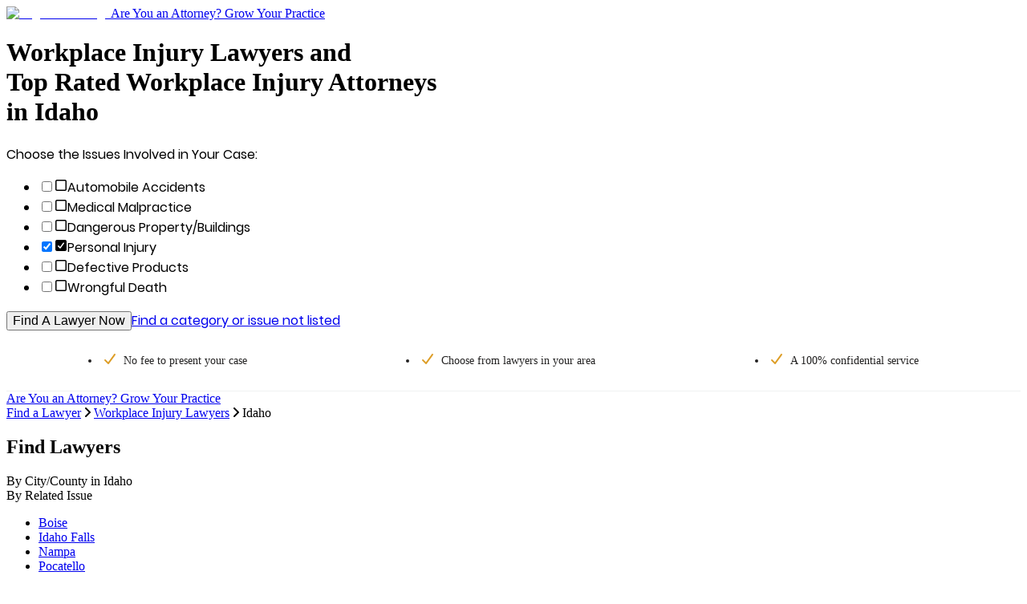

--- FILE ---
content_type: text/html; charset=utf-8
request_url: https://www.legalmatch.com/find/workplace-injury-lawyers/id/
body_size: 12444
content:
<!DOCTYPE html><html lang="en"><head><meta charSet="utf-8"/><link rel="preconnect" href="/" crossorigin=""/><meta name="viewport" content="width=device-width, initial-scale=1.0 maximum-scale=1.0"/><meta name="viewport" content="width=device-width, initial-scale=1"/><link rel="preload" as="image" href="/images/logo/md.svg"/><link rel="stylesheet" href="/directory-pages/_next/static/chunks/5a08fb93afb186d9.css" data-precedence="next"/><link rel="stylesheet" href="/directory-pages/_next/static/chunks/ccd5eed2837b90f4.css" data-precedence="next"/><link rel="preload" as="script" fetchPriority="low" href="/directory-pages/_next/static/chunks/7f6ce55eb9dea962.js"/><script src="/directory-pages/_next/static/chunks/d341354d0b3dbcdb.js" async=""></script><script src="/directory-pages/_next/static/chunks/54a3724caf73d42b.js" async=""></script><script src="/directory-pages/_next/static/chunks/ecc77accad0c8ed2.js" async=""></script><script src="/directory-pages/_next/static/chunks/turbopack-f57c4cd25970de1b.js" async=""></script><script src="/directory-pages/_next/static/chunks/ff1a16fafef87110.js" async=""></script><script src="/directory-pages/_next/static/chunks/b71c1cfea9076b4b.js" async=""></script><script src="/directory-pages/_next/static/chunks/812120590e97c677.js" async=""></script><script src="/directory-pages/_next/static/chunks/bd5c6562a3959cdb.js" async=""></script><script src="/directory-pages/_next/static/chunks/19adbe94b6e78f25.js" async=""></script><script src="/directory-pages/_next/static/chunks/594a9f45b368873f.js" async=""></script><script src="/directory-pages/_next/static/chunks/347bf714eb3bc09a.js" async=""></script><script src="/directory-pages/_next/static/chunks/63fcc10d2f67169b.js" async=""></script><script src="/directory-pages/_next/static/chunks/13c3244e5ace1442.js" async=""></script><script src="/directory-pages/_next/static/chunks/a32ff148781ef836.js" async=""></script><script src="/directory-pages/_next/static/chunks/775dfc21cdb1e121.js" async=""></script><script src="/directory-pages/_next/static/chunks/9c9e188044756e86.js" async=""></script><script src="/directory-pages/_next/static/chunks/cd44b201e01a685e.js" async=""></script><script src="/directory-pages/_next/static/chunks/0088991354e039ce.js" async=""></script><script src="/directory-pages/_next/static/chunks/1848368e08fb1776.js" async=""></script><script src="/directory-pages/_next/static/chunks/3f4ee845b5b4dbec.js" async=""></script><script src="/directory-pages/_next/static/chunks/90538118cd27cb75.js" async=""></script><title>Idaho Workplace Injury Lawyers Near You | Workplace Injury Attorneys</title><meta name="description" content="Find the right Workplace Injury lawyer in Idaho. Simply describe your case and you will be matched to the top Idaho Workplace Injury attorneys near you."/><link rel="canonical" href="https://www.legalmatch.com/find/workplace-injury-lawyers/id/"/><script src="/directory-pages/_next/static/chunks/a6dad97d9634a72d.js" noModule=""></script></head><body class="antialiased"><div hidden=""><!--$--><!--/$--></div><header class="    bg-white relative     after:bg-transparent    after:bottom-[-20px]    after:shadow-[inset_0_7px_7px_-7px_rgba(0,0,0,0.3)]    after:absolute    after:left-0    after:content-[&#x27;&#x27;]    after:block    after:w-full    after:h-[20px]    after:z-[5]"><div class="container relative"><a class="md:max-w-[196px] flex max-w-[155px]" href="/"><img alt="LegalMatch Logo" aria-label="LegalMatch Logo" width="196" height="40" decoding="async" data-nimg="1" class="md:h-[70px] w-full h-[41px] not-md:h-[49px]" style="color:transparent" src="/images/logo/md.svg"/></a><a href="/attorneys/" class="      text-[14px] text-[#336da7] hover:text-[#23527c]       absolute right-[12px] top-[13px] no-underline       md:text-[18px] md:right-0 md:top-[20px]       hidden smd:block" data-lm-click="true" data-lm-event-name="HotLeadsCTATracking">Are You an Attorney? Grow Your Practice</a></div></header><main class="container bg-white"><div class="page__hero bg-[#f9f9f9] overflow-hidden lg:min-h-[588px] -mx-[10px] px-[10px] pb-[21px] md:mx-0 md:px-[36px] md:pb-[36px] lg:px-0 lg:pb-0 lg:bg-[#f9f9f9] lg:bg-[url(&#x27;./images/directory-pages-hero-bg.jpg&#x27;)] lg:bg-no-repeat lg:bg-right-top lg:h-auto lg:pl-[70px]"><h1 class="page__h1 font-poppins-medium text-[1.0625rem] font-normal mb-[10px] mt-[15px] md:text-[2.125rem] md:leading-[42px] md:mb-[22px] md:mt-[64px] [&amp;_br]:hidden lg:[&amp;_br]:inline">Workplace Injury Lawyers and <br />Top Rated Workplace Injury Attorneys <br />in Idaho</h1><form class="case-intake-form" role="form" data-lm-track-category-form="" action="/link.php" method="get"><input type="hidden" name="ai" value="938"/><input type="hidden" name="supCatIds" value="291"/><input type="hidden" name="catBypass" value="true"/><input type="hidden" name="ar" value="/home/start.do"/><span class="case-intake-form__header font-poppins-regular text-[0.875rem] md:text-[1.25rem]">Choose the Issues Involved in Your Case:</span><ul class="case-intake-form__subcat-list js-cif-dropdown-version--subcat-list case-intake-form__subcat-list--flex list-none my-[14px] mb-[29px] md:my-[24px] md:mb-[29px] md:w-[610px] md:mt-[12px] p-0 flex flex-wrap"><li class="case-intake-form__subcat-item js-cif-dropdown-version--subcat-item case-intake-form__subcat-item--flex w-full md:w-1/2"><input autoComplete="off" class="case-intake-form__subcat-checkbox js-cif-dropdown-version--subcat-checkbox hidden peer" id="chosenCat_15" type="checkbox" name="chosenCat[]" value="15"/><label class="case-intake-form__subcat-checkbox-label font-poppins-regular text-[0.9375rem] md:text-base flex items-center cursor-pointer m-0 py-[2px] hover:text-[#337ab7] max-md:peer-checked:text-[#337ab7]" for="chosenCat_15"><svg data-prefix="far" data-icon="square" class="svg-inline--fa fa-square case-intake-form__subcat-icon text-[#cccfd3] !h-[18px] !w-[20px] my-[6px] -mx-[1.5px] md:-mx-[2px] pr-[14px]" role="img" viewBox="0 0 448 512" aria-hidden="true"><path fill="currentColor" d="M384 80c8.8 0 16 7.2 16 16l0 320c0 8.8-7.2 16-16 16L64 432c-8.8 0-16-7.2-16-16L48 96c0-8.8 7.2-16 16-16l320 0zM64 32C28.7 32 0 60.7 0 96L0 416c0 35.3 28.7 64 64 64l320 0c35.3 0 64-28.7 64-64l0-320c0-35.3-28.7-64-64-64L64 32z"></path></svg>Automobile Accidents</label></li><li class="case-intake-form__subcat-item js-cif-dropdown-version--subcat-item case-intake-form__subcat-item--flex w-full md:w-1/2"><input autoComplete="off" class="case-intake-form__subcat-checkbox js-cif-dropdown-version--subcat-checkbox hidden peer" id="chosenCat_127" type="checkbox" name="chosenCat[]" value="127"/><label class="case-intake-form__subcat-checkbox-label font-poppins-regular text-[0.9375rem] md:text-base flex items-center cursor-pointer m-0 py-[2px] hover:text-[#337ab7] max-md:peer-checked:text-[#337ab7]" for="chosenCat_127"><svg data-prefix="far" data-icon="square" class="svg-inline--fa fa-square case-intake-form__subcat-icon text-[#cccfd3] !h-[18px] !w-[20px] my-[6px] -mx-[1.5px] md:-mx-[2px] pr-[14px]" role="img" viewBox="0 0 448 512" aria-hidden="true"><path fill="currentColor" d="M384 80c8.8 0 16 7.2 16 16l0 320c0 8.8-7.2 16-16 16L64 432c-8.8 0-16-7.2-16-16L48 96c0-8.8 7.2-16 16-16l320 0zM64 32C28.7 32 0 60.7 0 96L0 416c0 35.3 28.7 64 64 64l320 0c35.3 0 64-28.7 64-64l0-320c0-35.3-28.7-64-64-64L64 32z"></path></svg>Medical Malpractice</label></li><li class="case-intake-form__subcat-item js-cif-dropdown-version--subcat-item case-intake-form__subcat-item--flex w-full md:w-1/2"><input autoComplete="off" class="case-intake-form__subcat-checkbox js-cif-dropdown-version--subcat-checkbox hidden peer" id="chosenCat_56" type="checkbox" name="chosenCat[]" value="56"/><label class="case-intake-form__subcat-checkbox-label font-poppins-regular text-[0.9375rem] md:text-base flex items-center cursor-pointer m-0 py-[2px] hover:text-[#337ab7] max-md:peer-checked:text-[#337ab7]" for="chosenCat_56"><svg data-prefix="far" data-icon="square" class="svg-inline--fa fa-square case-intake-form__subcat-icon text-[#cccfd3] !h-[18px] !w-[20px] my-[6px] -mx-[1.5px] md:-mx-[2px] pr-[14px]" role="img" viewBox="0 0 448 512" aria-hidden="true"><path fill="currentColor" d="M384 80c8.8 0 16 7.2 16 16l0 320c0 8.8-7.2 16-16 16L64 432c-8.8 0-16-7.2-16-16L48 96c0-8.8 7.2-16 16-16l320 0zM64 32C28.7 32 0 60.7 0 96L0 416c0 35.3 28.7 64 64 64l320 0c35.3 0 64-28.7 64-64l0-320c0-35.3-28.7-64-64-64L64 32z"></path></svg>Dangerous Property/Buildings</label></li><li class="case-intake-form__subcat-item js-cif-dropdown-version--subcat-item case-intake-form__subcat-item--flex w-full md:w-1/2"><input autoComplete="off" class="case-intake-form__subcat-checkbox js-cif-dropdown-version--subcat-checkbox hidden peer" id="chosenCat_142" type="checkbox" name="chosenCat[]" checked="" value="142"/><label class="case-intake-form__subcat-checkbox-label font-poppins-regular text-[0.9375rem] md:text-base flex items-center cursor-pointer m-0 py-[2px] hover:text-[#337ab7] max-md:peer-checked:text-[#337ab7]" for="chosenCat_142"><svg data-prefix="fas" data-icon="square-check" class="svg-inline--fa fa-square-check case-intake-form__subcat-icon case-intake-form__subcat-icon--checked text-[#337ab7] !h-[18px] !w-[20px] my-[6px] -mx-[1.5px] md:-mx-[2px] pr-[14px]" role="img" viewBox="0 0 448 512" aria-hidden="true"><path fill="currentColor" d="M384 32c35.3 0 64 28.7 64 64l0 320c0 35.3-28.7 64-64 64L64 480c-35.3 0-64-28.7-64-64L0 96C0 60.7 28.7 32 64 32l320 0zM342 145.7c-10.7-7.8-25.7-5.4-33.5 5.3L189.1 315.2 137 263.1c-9.4-9.4-24.6-9.4-33.9 0s-9.4 24.6 0 33.9l72 72c5 5 11.9 7.5 18.8 7s13.4-4.1 17.5-9.8L347.3 179.2c7.8-10.7 5.4-25.7-5.3-33.5z"></path></svg>Personal Injury</label></li><li class="case-intake-form__subcat-item js-cif-dropdown-version--subcat-item case-intake-form__subcat-item--flex w-full md:w-1/2"><input autoComplete="off" class="case-intake-form__subcat-checkbox js-cif-dropdown-version--subcat-checkbox hidden peer" id="chosenCat_55" type="checkbox" name="chosenCat[]" value="55"/><label class="case-intake-form__subcat-checkbox-label font-poppins-regular text-[0.9375rem] md:text-base flex items-center cursor-pointer m-0 py-[2px] hover:text-[#337ab7] max-md:peer-checked:text-[#337ab7]" for="chosenCat_55"><svg data-prefix="far" data-icon="square" class="svg-inline--fa fa-square case-intake-form__subcat-icon text-[#cccfd3] !h-[18px] !w-[20px] my-[6px] -mx-[1.5px] md:-mx-[2px] pr-[14px]" role="img" viewBox="0 0 448 512" aria-hidden="true"><path fill="currentColor" d="M384 80c8.8 0 16 7.2 16 16l0 320c0 8.8-7.2 16-16 16L64 432c-8.8 0-16-7.2-16-16L48 96c0-8.8 7.2-16 16-16l320 0zM64 32C28.7 32 0 60.7 0 96L0 416c0 35.3 28.7 64 64 64l320 0c35.3 0 64-28.7 64-64l0-320c0-35.3-28.7-64-64-64L64 32z"></path></svg>Defective Products</label></li><li class="case-intake-form__subcat-item js-cif-dropdown-version--subcat-item case-intake-form__subcat-item--flex w-full md:w-1/2"><input autoComplete="off" class="case-intake-form__subcat-checkbox js-cif-dropdown-version--subcat-checkbox hidden peer" id="chosenCat_190" type="checkbox" name="chosenCat[]" value="190"/><label class="case-intake-form__subcat-checkbox-label font-poppins-regular text-[0.9375rem] md:text-base flex items-center cursor-pointer m-0 py-[2px] hover:text-[#337ab7] max-md:peer-checked:text-[#337ab7]" for="chosenCat_190"><svg data-prefix="far" data-icon="square" class="svg-inline--fa fa-square case-intake-form__subcat-icon text-[#cccfd3] !h-[18px] !w-[20px] my-[6px] -mx-[1.5px] md:-mx-[2px] pr-[14px]" role="img" viewBox="0 0 448 512" aria-hidden="true"><path fill="currentColor" d="M384 80c8.8 0 16 7.2 16 16l0 320c0 8.8-7.2 16-16 16L64 432c-8.8 0-16-7.2-16-16L48 96c0-8.8 7.2-16 16-16l320 0zM64 32C28.7 32 0 60.7 0 96L0 416c0 35.3 28.7 64 64 64l320 0c35.3 0 64-28.7 64-64l0-320c0-35.3-28.7-64-64-64L64 32z"></path></svg>Wrongful Death</label></li></ul><button class="case-intake-form__submit page__button block mb-[22px] md:mb-[25px] md:px-[38px] md:py-[17px] md:pt-[18px]" type="submit" data-lm-click="" data-lm-event-name="CategoryUITracking" data-lm-event-params="{&quot;element&quot;: &quot;CTA Form Widget&quot;}" data-has-lm-track-click-handler="true">Find A Lawyer Now</button><a class="case-intake-form__not-listed page__link inline-block text-center w-full md:text-left md:inline" href="/link.php?ar=/find-lawyers.html&amp;ai=938">Find a category or issue not listed</a></form></div><div data-testid="sticky-header-trigger" class="js-sticky-header-trigger--mobile js-sticky-header-trigger"></div><div class="page__checklist"><ul class="checklist"><li class="checklist__item"><svg font-weight="bold" data-prefix="fas" data-icon="check" class="svg-inline--fa fa-check checklist__item__check fa-sm" role="img" viewBox="0 0 448 512" aria-hidden="true"><path fill="currentColor" d="M434.8 70.1c14.3 10.4 17.5 30.4 7.1 44.7l-256 352c-5.5 7.6-14 12.3-23.4 13.1s-18.5-2.7-25.1-9.3l-128-128c-12.5-12.5-12.5-32.8 0-45.3s32.8-12.5 45.3 0l101.5 101.5 234-321.7c10.4-14.3 30.4-17.5 44.7-7.1z"></path></svg>No fee to present <span class="whitespace-nowrap">your case</span></li><li class="checklist__item"><svg font-weight="bold" data-prefix="fas" data-icon="check" class="svg-inline--fa fa-check checklist__item__check fa-sm" role="img" viewBox="0 0 448 512" aria-hidden="true"><path fill="currentColor" d="M434.8 70.1c14.3 10.4 17.5 30.4 7.1 44.7l-256 352c-5.5 7.6-14 12.3-23.4 13.1s-18.5-2.7-25.1-9.3l-128-128c-12.5-12.5-12.5-32.8 0-45.3s32.8-12.5 45.3 0l101.5 101.5 234-321.7c10.4-14.3 30.4-17.5 44.7-7.1z"></path></svg>Choose from lawyers <span class="whitespace-nowrap">in your area</span></li><li class="checklist__item"><svg font-weight="bold" data-prefix="fas" data-icon="check" class="svg-inline--fa fa-check checklist__item__check fa-sm" role="img" viewBox="0 0 448 512" aria-hidden="true"><path fill="currentColor" d="M434.8 70.1c14.3 10.4 17.5 30.4 7.1 44.7l-256 352c-5.5 7.6-14 12.3-23.4 13.1s-18.5-2.7-25.1-9.3l-128-128c-12.5-12.5-12.5-32.8 0-45.3s32.8-12.5 45.3 0l101.5 101.5 234-321.7c10.4-14.3 30.4-17.5 44.7-7.1z"></path></svg>A 100% confidential service</li></ul></div><div class="header__link-wrapper-mobile block smd:hidden bg-[#fff] py-[20px] text-center"><a href="/attorneys/" class="header__link-mobile hot_leads_tracker font-poppins-regular text-[.9375rem] underline text-center text-[#337ab7] hover:text-[#23527c]" data-lm-click="" data-lm-event-name="HotLeadsCTATracking">Are You an Attorney? Grow Your Practice</a></div><div data-testid="breadcrumbs-nav" class="page__breadcrumbs py-[14px] md:p-[28px_36px_0]"><script type="application/ld+json">{"@context":"https://schema.org","@type":"BreadcrumbList","itemListElement":[{"@type":"ListItem","position":1,"item":{"@id":"https://www.legalmatch.com/","name":"Find a Lawyer"}},{"@type":"ListItem","position":2,"item":{"@id":"https://www.legalmatch.com/workplace-injury-lawyers.html","name":"Workplace Injury Lawyers"}},{"@type":"ListItem","position":3,"item":{"@id":"https://www.legalmatch.com/find/workplace-injury-lawyers/id/","name":"Idaho"}}]}</script><div class="breadcrumbs pb-[14px] md:pb-[28px]"><span class="breadcrumbs__item inline-block" data-testid="breadcrumb-item-0"><a href="https://www.legalmatch.com/" class="page__link" data-testid="breadcrumb-link-0">Find a Lawyer</a><svg aria-hidden="true" data-prefix="fas" data-icon="angle-right" class="svg-inline--fa fa-angle-right !h-[12px] inline-flex mx-[10px] text-[12px] text-[#dcdee1]" role="img" viewBox="0 0 256 512"><path fill="currentColor" d="M247.1 233.4c12.5 12.5 12.5 32.8 0 45.3l-160 160c-12.5 12.5-32.8 12.5-45.3 0s-12.5-32.8 0-45.3L179.2 256 41.9 118.6c-12.5-12.5-12.5-32.8 0-45.3s32.8-12.5 45.3 0l160 160z"></path></svg></span><span class="breadcrumbs__item inline-block" data-testid="breadcrumb-item-1"><a href="https://www.legalmatch.com/workplace-injury-lawyers.html" class="page__link" data-testid="breadcrumb-link-1">Workplace Injury Lawyers</a><svg aria-hidden="true" data-prefix="fas" data-icon="angle-right" class="svg-inline--fa fa-angle-right !h-[12px] inline-flex mx-[10px] text-[12px] text-[#dcdee1]" role="img" viewBox="0 0 256 512"><path fill="currentColor" d="M247.1 233.4c12.5 12.5 12.5 32.8 0 45.3l-160 160c-12.5 12.5-32.8 12.5-45.3 0s-12.5-32.8 0-45.3L179.2 256 41.9 118.6c-12.5-12.5-12.5-32.8 0-45.3s32.8-12.5 45.3 0l160 160z"></path></svg></span><span data-testid="breadcrumb-item-2" class="text-[.9375rem]">Idaho</span></div></div><div class="px-0 sm:px-3 pb-[37px] md:px-3 md:pt-9 md:pb-[61px] lg:px-[70px]"><h2 class="text-center leading-[28px] mb-[11px] font-poppin-regular text-[1.125rem] md:text-[1.75rem]">Find Lawyers</h2><nav class="border-b border-[#e9e9e9] flex flex-row flex-nowrap md:px-[30px]"><div class="mx-auto text-base md:text-xl text-[#337ab7] cursor-pointer mb-[-1px] py-1.5 md:px-3.5 text-center w-1/2 border-b border-[#232222] text-[#202124] cursor-auto" data-target="#by-city">By City/County <span class="hidden">in <!-- -->Idaho</span></div><div class="mx-auto text-base md:text-xl text-[#337ab7] cursor-pointer mb-[-1px] py-1.5 md:px-3.5 text-center w-1/2 false" data-target="#by-issue">By Related Issue</div></nav><div><div id="by-city" class="pt-[22px] md:pt-[38px] false"><ul class="list-none m-0 mb-[22px] p-0 md:flex md:flex-row md:flex-wrap"><li class="pb-[12px] pt-0 min-[480px]:pl-5 md:pb-0 md:pt-2.5 md:pl-10 md:w-1/2 lg:pl-0 lg:w-1/4"><a href="https://www.legalmatch.com/find/workplace-injury-lawyers/id/boise.html" class="text-[0.9375rem] text-[#337ab7] cursor-pointer hover:text-[#02397b] hover:underline">Boise</a></li><li class="pb-[12px] pt-0 min-[480px]:pl-5 md:pb-0 md:pt-2.5 md:pl-10 md:w-1/2 lg:pl-0 lg:w-1/4"><a href="https://www.legalmatch.com/find/workplace-injury-lawyers/id/idaho-falls.html" class="text-[0.9375rem] text-[#337ab7] cursor-pointer hover:text-[#02397b] hover:underline">Idaho Falls</a></li><li class="pb-[12px] pt-0 min-[480px]:pl-5 md:pb-0 md:pt-2.5 md:pl-10 md:w-1/2 lg:pl-0 lg:w-1/4"><a href="https://www.legalmatch.com/find/workplace-injury-lawyers/id/nampa.html" class="text-[0.9375rem] text-[#337ab7] cursor-pointer hover:text-[#02397b] hover:underline">Nampa</a></li><li class="pb-[12px] pt-0 min-[480px]:pl-5 md:pb-0 md:pt-2.5 md:pl-10 md:w-1/2 lg:pl-0 lg:w-1/4"><a href="https://www.legalmatch.com/find/workplace-injury-lawyers/id/pocatello.html" class="text-[0.9375rem] text-[#337ab7] cursor-pointer hover:text-[#02397b] hover:underline">Pocatello</a></li></ul></div><div id="by-issue" class="pt-[22px] md:pt-[38px] hidden"><ul class="list-none m-0 mb-[22px] p-0 md:flex md:flex-row md:flex-wrap"><li class="pb-[12px] pt-0 min-[480px]:pl-5 md:pb-0 md:pt-2.5 md:pl-10 md:w-1/2 lg:pl-0 lg:w-1/3"><a href="https://www.legalmatch.com/find/aviation-accident-lawyers/id/" class="text-[0.9375rem] text-[#337ab7] cursor-pointer hover:text-[#02397b] hover:underline">Aviation Accident Lawyers</a></li><li class="pb-[12px] pt-0 min-[480px]:pl-5 md:pb-0 md:pt-2.5 md:pl-10 md:w-1/2 lg:pl-0 lg:w-1/3"><a href="https://www.legalmatch.com/find/bicycle-accident-lawyers/id/" class="text-[0.9375rem] text-[#337ab7] cursor-pointer hover:text-[#02397b] hover:underline">Bicycle Accident Lawyers</a></li><li class="pb-[12px] pt-0 min-[480px]:pl-5 md:pb-0 md:pt-2.5 md:pl-10 md:w-1/2 lg:pl-0 lg:w-1/3"><a href="https://www.legalmatch.com/find/birth-injury-attorney/id/" class="text-[0.9375rem] text-[#337ab7] cursor-pointer hover:text-[#02397b] hover:underline">Birth Injury Lawyers</a></li><li class="pb-[12px] pt-0 min-[480px]:pl-5 md:pb-0 md:pt-2.5 md:pl-10 md:w-1/2 lg:pl-0 lg:w-1/3"><a href="https://www.legalmatch.com/find/brain-injury-lawyers/id/" class="text-[0.9375rem] text-[#337ab7] cursor-pointer hover:text-[#02397b] hover:underline">Brain Injury Lawyers</a></li><li class="pb-[12px] pt-0 min-[480px]:pl-5 md:pb-0 md:pt-2.5 md:pl-10 md:w-1/2 lg:pl-0 lg:w-1/3"><a href="https://www.legalmatch.com/find/bus-accident-lawyers/id/" class="text-[0.9375rem] text-[#337ab7] cursor-pointer hover:text-[#02397b] hover:underline">Bus Accident Lawyers</a></li><li class="pb-[12px] pt-0 min-[480px]:pl-5 md:pb-0 md:pt-2.5 md:pl-10 md:w-1/2 lg:pl-0 lg:w-1/3"><a href="https://www.legalmatch.com/find/car-accident-lawyer/id/" class="text-[0.9375rem] text-[#337ab7] cursor-pointer hover:text-[#02397b] hover:underline">Car Accident Lawyers</a></li><li class="pb-[12px] pt-0 min-[480px]:pl-5 md:pb-0 md:pt-2.5 md:pl-10 md:w-1/2 lg:pl-0 lg:w-1/3"><a href="https://www.legalmatch.com/find/class-action-lawyers/id/" class="text-[0.9375rem] text-[#337ab7] cursor-pointer hover:text-[#02397b] hover:underline">Class Action Lawyers</a></li><li class="pb-[12px] pt-0 min-[480px]:pl-5 md:pb-0 md:pt-2.5 md:pl-10 md:w-1/2 lg:pl-0 lg:w-1/3"><a href="https://www.legalmatch.com/find/dental-lawyers/id/" class="text-[0.9375rem] text-[#337ab7] cursor-pointer hover:text-[#02397b] hover:underline">Dental Lawyers</a></li><li class="pb-[12px] pt-0 min-[480px]:pl-5 md:pb-0 md:pt-2.5 md:pl-10 md:w-1/2 lg:pl-0 lg:w-1/3"><a href="https://www.legalmatch.com/find/dog-bite-attorneys/id/" class="text-[0.9375rem] text-[#337ab7] cursor-pointer hover:text-[#02397b] hover:underline">Dog Bite Lawyers</a></li><li class="pb-[12px] pt-0 min-[480px]:pl-5 md:pb-0 md:pt-2.5 md:pl-10 md:w-1/2 lg:pl-0 lg:w-1/3"><a href="https://www.legalmatch.com/find/hit-and-run-lawyers/id/" class="text-[0.9375rem] text-[#337ab7] cursor-pointer hover:text-[#02397b] hover:underline">Hit and Run Lawyers</a></li><li class="pb-[12px] pt-0 min-[480px]:pl-5 md:pb-0 md:pt-2.5 md:pl-10 md:w-1/2 lg:pl-0 lg:w-1/3"><a href="https://www.legalmatch.com/find/motorcycle-accident-lawyers/id/" class="text-[0.9375rem] text-[#337ab7] cursor-pointer hover:text-[#02397b] hover:underline">Motorcycle Accident Lawyers</a></li><li class="pb-[12px] pt-0 min-[480px]:pl-5 md:pb-0 md:pt-2.5 md:pl-10 md:w-1/2 lg:pl-0 lg:w-1/3"><a href="https://www.legalmatch.com/find/nursing-home-abuse-lawyers/id/" class="text-[0.9375rem] text-[#337ab7] cursor-pointer hover:text-[#02397b] hover:underline">Nursing Home Abuse Lawyers</a></li><li class="pb-[12px] pt-0 min-[480px]:pl-5 md:pb-0 md:pt-2.5 md:pl-10 md:w-1/2 lg:pl-0 lg:w-1/3"><a href="https://www.legalmatch.com/find/personal-injury-lawyers/id/" class="text-[0.9375rem] text-[#337ab7] cursor-pointer hover:text-[#02397b] hover:underline">Personal Injury Lawyers</a></li><li class="pb-[12px] pt-0 min-[480px]:pl-5 md:pb-0 md:pt-2.5 md:pl-10 md:w-1/2 lg:pl-0 lg:w-1/3"><a href="https://www.legalmatch.com/find/rideshare-accident-lawyers/id/" class="text-[0.9375rem] text-[#337ab7] cursor-pointer hover:text-[#02397b] hover:underline">Rideshare Accident Lawyers</a></li><li class="pb-[12px] pt-0 min-[480px]:pl-5 md:pb-0 md:pt-2.5 md:pl-10 md:w-1/2 lg:pl-0 lg:w-1/3"><a href="https://www.legalmatch.com/find/slip-and-fall-lawyer/id/" class="text-[0.9375rem] text-[#337ab7] cursor-pointer hover:text-[#02397b] hover:underline">Slip and Fall Lawyers</a></li><li class="pb-[12px] pt-0 min-[480px]:pl-5 md:pb-0 md:pt-2.5 md:pl-10 md:w-1/2 lg:pl-0 lg:w-1/3"><a href="https://www.legalmatch.com/find/tort-lawyers/id/" class="text-[0.9375rem] text-[#337ab7] cursor-pointer hover:text-[#02397b] hover:underline">Tort Lawyers</a></li><li class="pb-[12px] pt-0 min-[480px]:pl-5 md:pb-0 md:pt-2.5 md:pl-10 md:w-1/2 lg:pl-0 lg:w-1/3"><a href="https://www.legalmatch.com/find/truck-accident-lawyers/id/" class="text-[0.9375rem] text-[#337ab7] cursor-pointer hover:text-[#02397b] hover:underline">Truck Accident Lawyers</a></li><li class="pb-[12px] pt-0 min-[480px]:pl-5 md:pb-0 md:pt-2.5 md:pl-10 md:w-1/2 lg:pl-0 lg:w-1/3"><a href="https://www.legalmatch.com/find/wrongful-death-lawyers/id/" class="text-[0.9375rem] text-[#337ab7] cursor-pointer hover:text-[#02397b] hover:underline">Wrongful Death Lawyers</a></li></ul></div></div></div><div class="lg:flex lg:flex-nowrap lg:px-[36px] pb-9 md:px-[12px] px-0"><div class="w-full lg:w-[530px] lg:pr-8 xl:w-[70%]"><h2 class="recommended-lawyers__header text-[1.75rem] mb-[21px] max-[767.98px]:text-[18px] max-[767.98px]:mb-[10px]">Idaho Workplace Injury Lawyers</h2><div class="recommended-lawyers__title text-[1.1875rem] mb-[26px] max-[767.98px]:text-[15px] max-[767.98px]:mb-[17px]">Other Local Lawyers</div><div class="add-listing-banner-cta flex flex-col items-center justify-center bg-[#03397b] bg-no-repeat bg-left min-h-[145px] mb-5 border border-[#dcdada] rounded-[3px] md:flex-row md:min-h-[94px] md:items-center lg:flex-col lg:min-h-[145px] xl:flex-row xl:min-h-[94px] xl:items-center" style="background-image:url(/directory-pages/_next/static/media/category-pages-add-listing-bg.de664fb9.png)"><div class="add-listing-cta-text mb-[15px] md:mb-0 md:pl-[16.22%] md:whitespace-nowrap lg:mb-[15px] lg:pl-0 xl:mb-0 xl:pl-[16.22%] xl:whitespace-nowrap"><h3 class="text-[1.25rem] font-normal mb-0 text-white">Are you an Attorney?</h3></div><div class="add-listing-cta-btn md:ml-auto md:mr-5 lg:ml-0 xl:ml-auto xl:mr-5"><a href="/law-library/attorney-profile/add-your-listing/" class="page__button font-[&#x27;Poppins-Medium&#x27;,arial,sans-serif] text-base leading-[15px] bg-[#f5b759] text-[#553e19] py-[15px] px-[50px] block h-[46px] no-underline rounded-[2px]">Add your Listing Today</a></div></div><div class="recommended-lawyers__list mb-[35px]"><div class="recommended-lawyers__item flex flex-row flex-nowrap items-center border border-[#f0f1f2] p-[23px] mb-[19px] last:mb-0 max-[479.98px]:px-[10px] max-[479.98px]:pt-[16px] max-[479.98px]:pb-[4px]"><div class="recommended-lawyers__icon w-[60px] h-[60px] min-w-[60px] rounded-full bg-[#e2eff8] text-[#202124] text-center leading-[60px] self-baseline flex items-center"><svg data-prefix="fas" data-icon="user" class="svg-inline--fa fa-user recommended-lawyers__profile_user_icon !h-[40px] !w-[31px] text-white mx-auto" role="img" viewBox="0 0 448 512" aria-hidden="true"><path fill="currentColor" d="M224 248a120 120 0 1 0 0-240 120 120 0 1 0 0 240zm-29.7 56C95.8 304 16 383.8 16 482.3 16 498.7 29.3 512 45.7 512l356.6 0c16.4 0 29.7-13.3 29.7-29.7 0-98.5-79.8-178.3-178.3-178.3l-59.4 0z"></path></svg></div><div class="recommended-lawyers__info text-[0.8125rem] relative flex flex-1 flex-col flex-wrap pl-[30px] max-[767.98px]:block lg:pl-[23px] sm:pl-[16px]"><div class="recommended-lawyers__name-cont"><div class="recommended-lawyers__name text-[1.25rem] font-bold text-[#337ab7]">E.l. Miller</div><div class="recommended-lawyers__rating-and-reviews flex flex-row flex-nowrap mb-[5px] items-baseline"></div></div><div class="recommended-lawyers__practice text-base leading-[22px] mb-[10px]">Personal Injury Law</div><div class="recommended-lawyers__address flex text-[#80868b] leading-6 break-words min-[576px]:inline-block min-[576px]:w-full"><svg data-prefix="fas" data-icon="location-dot" class="svg-inline--fa fa-location-dot recommended-lawyers__info_icon mr-[3px] w-[15px] h-[15px] align-top" role="img" viewBox="0 0 384 512" aria-hidden="true"><path fill="currentColor" d="M0 188.6C0 84.4 86 0 192 0S384 84.4 384 188.6c0 119.3-120.2 262.3-170.4 316.8-11.8 12.8-31.5 12.8-43.3 0-50.2-54.5-170.4-197.5-170.4-316.8zM192 256a64 64 0 1 0 0-128 64 64 0 1 0 0 128z"></path></svg>Coeur D Alene, ID</div><div class="recommended-lawyers__contact-info flex flex-row flex-nowrap mt-[3px] text-[#80868b] leading-6"><div class="recommended-lawyers__contact-info__item mr-[10px] mb-[5px] flex items-baseline gap-[6px] break-words"><div><svg data-prefix="fas" data-icon="globe" class="svg-inline--fa fa-globe recommended-lawyers__info_icon mr-[3px] w-[15px] h-[15px]" role="img" viewBox="0 0 512 512" aria-hidden="true"><path fill="currentColor" d="M351.9 280l-190.9 0c2.9 64.5 17.2 123.9 37.5 167.4 11.4 24.5 23.7 41.8 35.1 52.4 11.2 10.5 18.9 12.2 22.9 12.2s11.7-1.7 22.9-12.2c11.4-10.6 23.7-28 35.1-52.4 20.3-43.5 34.6-102.9 37.5-167.4zM160.9 232l190.9 0C349 167.5 334.7 108.1 314.4 64.6 303 40.2 290.7 22.8 279.3 12.2 268.1 1.7 260.4 0 256.4 0s-11.7 1.7-22.9 12.2c-11.4 10.6-23.7 28-35.1 52.4-20.3 43.5-34.6 102.9-37.5 167.4zm-48 0C116.4 146.4 138.5 66.9 170.8 14.7 78.7 47.3 10.9 131.2 1.5 232l111.4 0zM1.5 280c9.4 100.8 77.2 184.7 169.3 217.3-32.3-52.2-54.4-131.7-57.9-217.3L1.5 280zm398.4 0c-3.5 85.6-25.6 165.1-57.9 217.3 92.1-32.7 159.9-116.5 169.3-217.3l-111.4 0zm111.4-48C501.9 131.2 434.1 47.3 342 14.7 374.3 66.9 396.4 146.4 399.9 232l111.4 0z"></path></svg><a data-allowed="false" class="page__link text-[0.8125rem] underline atty_website_tracker" href="https://painehamblen.com/" data-website="https://painehamblen.com/" rel="noopener nofollow" target="_blank">Website</a></div></div></div></div></div><div class="recommended-lawyers__item flex flex-row flex-nowrap items-center border border-[#f0f1f2] p-[23px] mb-[19px] last:mb-0 max-[479.98px]:px-[10px] max-[479.98px]:pt-[16px] max-[479.98px]:pb-[4px]"><div class="recommended-lawyers__icon w-[60px] h-[60px] min-w-[60px] rounded-full bg-[#e2eff8] text-[#202124] text-center leading-[60px] self-baseline flex items-center"><svg data-prefix="fas" data-icon="user" class="svg-inline--fa fa-user recommended-lawyers__profile_user_icon !h-[40px] !w-[31px] text-white mx-auto" role="img" viewBox="0 0 448 512" aria-hidden="true"><path fill="currentColor" d="M224 248a120 120 0 1 0 0-240 120 120 0 1 0 0 240zm-29.7 56C95.8 304 16 383.8 16 482.3 16 498.7 29.3 512 45.7 512l356.6 0c16.4 0 29.7-13.3 29.7-29.7 0-98.5-79.8-178.3-178.3-178.3l-59.4 0z"></path></svg></div><div class="recommended-lawyers__info text-[0.8125rem] relative flex flex-1 flex-col flex-wrap pl-[30px] max-[767.98px]:block lg:pl-[23px] sm:pl-[16px]"><div class="recommended-lawyers__name-cont"><div class="recommended-lawyers__name text-[1.25rem] font-bold text-[#337ab7]">Wesley Hoyt</div><div class="recommended-lawyers__rating-and-reviews flex flex-row flex-nowrap mb-[5px] items-baseline"></div></div><div class="recommended-lawyers__practice text-base leading-[22px] mb-[10px]">Personal Injury Law</div><div class="recommended-lawyers__address flex text-[#80868b] leading-6 break-words min-[576px]:inline-block min-[576px]:w-full"><svg data-prefix="fas" data-icon="location-dot" class="svg-inline--fa fa-location-dot recommended-lawyers__info_icon mr-[3px] w-[15px] h-[15px] align-top" role="img" viewBox="0 0 384 512" aria-hidden="true"><path fill="currentColor" d="M0 188.6C0 84.4 86 0 192 0S384 84.4 384 188.6c0 119.3-120.2 262.3-170.4 316.8-11.8 12.8-31.5 12.8-43.3 0-50.2-54.5-170.4-197.5-170.4-316.8zM192 256a64 64 0 1 0 0-128 64 64 0 1 0 0 128z"></path></svg>Kooskia, ID</div></div></div><div class="recommended-lawyers__item flex flex-row flex-nowrap items-center border border-[#f0f1f2] p-[23px] mb-[19px] last:mb-0 max-[479.98px]:px-[10px] max-[479.98px]:pt-[16px] max-[479.98px]:pb-[4px]"><div class="recommended-lawyers__icon w-[60px] h-[60px] min-w-[60px] rounded-full bg-[#e2eff8] text-[#202124] text-center leading-[60px] self-baseline flex items-center"><svg data-prefix="fas" data-icon="user" class="svg-inline--fa fa-user recommended-lawyers__profile_user_icon !h-[40px] !w-[31px] text-white mx-auto" role="img" viewBox="0 0 448 512" aria-hidden="true"><path fill="currentColor" d="M224 248a120 120 0 1 0 0-240 120 120 0 1 0 0 240zm-29.7 56C95.8 304 16 383.8 16 482.3 16 498.7 29.3 512 45.7 512l356.6 0c16.4 0 29.7-13.3 29.7-29.7 0-98.5-79.8-178.3-178.3-178.3l-59.4 0z"></path></svg></div><div class="recommended-lawyers__info text-[0.8125rem] relative flex flex-1 flex-col flex-wrap pl-[30px] max-[767.98px]:block lg:pl-[23px] sm:pl-[16px]"><div class="recommended-lawyers__name-cont"><div class="recommended-lawyers__name text-[1.25rem] font-bold text-[#337ab7]">Rami Amaro</div><div class="recommended-lawyers__rating-and-reviews flex flex-row flex-nowrap mb-[5px] items-baseline"></div></div><div class="recommended-lawyers__practice text-base leading-[22px] mb-[10px]">Personal Injury Law</div><div class="recommended-lawyers__address flex text-[#80868b] leading-6 break-words min-[576px]:inline-block min-[576px]:w-full"><svg data-prefix="fas" data-icon="location-dot" class="svg-inline--fa fa-location-dot recommended-lawyers__info_icon mr-[3px] w-[15px] h-[15px] align-top" role="img" viewBox="0 0 384 512" aria-hidden="true"><path fill="currentColor" d="M0 188.6C0 84.4 86 0 192 0S384 84.4 384 188.6c0 119.3-120.2 262.3-170.4 316.8-11.8 12.8-31.5 12.8-43.3 0-50.2-54.5-170.4-197.5-170.4-316.8zM192 256a64 64 0 1 0 0-128 64 64 0 1 0 0 128z"></path></svg>Coeur D Alene, ID</div></div></div><div class="recommended-lawyers__item flex flex-row flex-nowrap items-center border border-[#f0f1f2] p-[23px] mb-[19px] last:mb-0 max-[479.98px]:px-[10px] max-[479.98px]:pt-[16px] max-[479.98px]:pb-[4px]"><div class="recommended-lawyers__icon w-[60px] h-[60px] min-w-[60px] rounded-full bg-[#e2eff8] text-[#202124] text-center leading-[60px] self-baseline flex items-center"><svg data-prefix="fas" data-icon="user" class="svg-inline--fa fa-user recommended-lawyers__profile_user_icon !h-[40px] !w-[31px] text-white mx-auto" role="img" viewBox="0 0 448 512" aria-hidden="true"><path fill="currentColor" d="M224 248a120 120 0 1 0 0-240 120 120 0 1 0 0 240zm-29.7 56C95.8 304 16 383.8 16 482.3 16 498.7 29.3 512 45.7 512l356.6 0c16.4 0 29.7-13.3 29.7-29.7 0-98.5-79.8-178.3-178.3-178.3l-59.4 0z"></path></svg></div><div class="recommended-lawyers__info text-[0.8125rem] relative flex flex-1 flex-col flex-wrap pl-[30px] max-[767.98px]:block lg:pl-[23px] sm:pl-[16px]"><div class="recommended-lawyers__name-cont"><div class="recommended-lawyers__name text-[1.25rem] font-bold text-[#337ab7]">James Hannon</div><div class="recommended-lawyers__rating-and-reviews flex flex-row flex-nowrap mb-[5px] items-baseline"></div></div><div class="recommended-lawyers__practice text-base leading-[22px] mb-[10px]">Personal Injury Law</div><div class="recommended-lawyers__address flex text-[#80868b] leading-6 break-words min-[576px]:inline-block min-[576px]:w-full"><svg data-prefix="fas" data-icon="location-dot" class="svg-inline--fa fa-location-dot recommended-lawyers__info_icon mr-[3px] w-[15px] h-[15px] align-top" role="img" viewBox="0 0 384 512" aria-hidden="true"><path fill="currentColor" d="M0 188.6C0 84.4 86 0 192 0S384 84.4 384 188.6c0 119.3-120.2 262.3-170.4 316.8-11.8 12.8-31.5 12.8-43.3 0-50.2-54.5-170.4-197.5-170.4-316.8zM192 256a64 64 0 1 0 0-128 64 64 0 1 0 0 128z"></path></svg>Coeur D Alene, ID</div></div></div><div class="recommended-lawyers__item flex flex-row flex-nowrap items-center border border-[#f0f1f2] p-[23px] mb-[19px] last:mb-0 max-[479.98px]:px-[10px] max-[479.98px]:pt-[16px] max-[479.98px]:pb-[4px]"><div class="recommended-lawyers__icon w-[60px] h-[60px] min-w-[60px] rounded-full bg-[#e2eff8] text-[#202124] text-center leading-[60px] self-baseline flex items-center"><svg data-prefix="fas" data-icon="user" class="svg-inline--fa fa-user recommended-lawyers__profile_user_icon !h-[40px] !w-[31px] text-white mx-auto" role="img" viewBox="0 0 448 512" aria-hidden="true"><path fill="currentColor" d="M224 248a120 120 0 1 0 0-240 120 120 0 1 0 0 240zm-29.7 56C95.8 304 16 383.8 16 482.3 16 498.7 29.3 512 45.7 512l356.6 0c16.4 0 29.7-13.3 29.7-29.7 0-98.5-79.8-178.3-178.3-178.3l-59.4 0z"></path></svg></div><div class="recommended-lawyers__info text-[0.8125rem] relative flex flex-1 flex-col flex-wrap pl-[30px] max-[767.98px]:block lg:pl-[23px] sm:pl-[16px]"><div class="recommended-lawyers__name-cont"><div class="recommended-lawyers__name text-[1.25rem] font-bold text-[#337ab7]">Tim Williams</div><div class="recommended-lawyers__rating-and-reviews flex flex-row flex-nowrap mb-[5px] items-baseline"></div></div><div class="recommended-lawyers__practice text-base leading-[22px] mb-[10px]">Personal Injury Law</div><div class="recommended-lawyers__address flex text-[#80868b] leading-6 break-words min-[576px]:inline-block min-[576px]:w-full"><svg data-prefix="fas" data-icon="location-dot" class="svg-inline--fa fa-location-dot recommended-lawyers__info_icon mr-[3px] w-[15px] h-[15px] align-top" role="img" viewBox="0 0 384 512" aria-hidden="true"><path fill="currentColor" d="M0 188.6C0 84.4 86 0 192 0S384 84.4 384 188.6c0 119.3-120.2 262.3-170.4 316.8-11.8 12.8-31.5 12.8-43.3 0-50.2-54.5-170.4-197.5-170.4-316.8zM192 256a64 64 0 1 0 0-128 64 64 0 1 0 0 128z"></path></svg>Twin Falls, ID</div></div></div></div><button class="recommended-lawyers__page__button--show-more border border-[#d9d9d9] text-base rounded-[2px] cursor-pointer py-[18px] px-[38px] bg-white text-[#2075bd] block w-full mb-[50px] hover:bg-white hover:text-[#2075bd] visited:bg-white visited:text-[#2075bd]">Show More</button></div><aside class="w-full xl:w-[30%] lg:w-[358px]"><h3 class="bg-[#e2eff8] text-[#02397b] font-poppins-medium text-[15px] mb-4 py-2 px-5">Related Articles</h3><ul class="list-none m-0 p-0 space-y-2"><li class="mb-[5px]"><a href="https://www.legalmatch.com/law-library/article/work-related-injury.html" class="font-poppins-regular text-[15px] text-[#337ab7] hover:text-[#02397b] hover:underline">Work Injury Lawsuit Remedies</a></li><li class="mb-[5px]"><a href="https://www.legalmatch.com/law-library/article/workplace-injuries-and-non-workers-compensation-claims.html" class="font-poppins-regular text-[15px] text-[#337ab7] hover:text-[#02397b] hover:underline">Workplace Injuries and Non-Workers Compensation Claims</a></li><li class="mb-[5px]"><a href="https://www.legalmatch.com/law-library/article/work-injury-lawsuit.html" class="font-poppins-regular text-[15px] text-[#337ab7] hover:text-[#02397b] hover:underline">Work Injury Lawsuit</a></li><li class="mb-[5px]"><a href="https://www.legalmatch.com/law-library/article/workplace-accident-lawyers.html" class="font-poppins-regular text-[15px] text-[#337ab7] hover:text-[#02397b] hover:underline">Workplace Accident Lawyers</a></li><li class="mb-[5px]"><a href="https://www.legalmatch.com/law-library/article/negotiating-a-settlement-for-your-permanent-work-related-injury.html" class="font-poppins-regular text-[15px] text-[#337ab7] hover:text-[#02397b] hover:underline">Negotiating a Settlement for Your Permanent Work-Related Injury</a></li><li class="mb-[5px]"><a href="https://www.legalmatch.com/law-library/article/unsafe-working-conditions-and-imminent-danger.html" class="font-poppins-regular text-[15px] text-[#337ab7] hover:text-[#02397b] hover:underline">Unsafe Working Conditions and Imminent Danger</a></li><li class="mb-[5px]"><a href="https://www.legalmatch.com/law-library/article/overexertion-injuries-at-work.html" class="font-poppins-regular text-[15px] text-[#337ab7] hover:text-[#02397b] hover:underline">Overexertion Injuries at Work</a></li><li class="mb-[5px]"><a href="https://www.legalmatch.com/law-library/article/job-related-injury-lawyers.html" class="font-poppins-regular text-[15px] text-[#337ab7] hover:text-[#02397b] hover:underline">Work and Job-Related Injury Lawyers</a></li><li class="mb-[5px]"><a href="https://www.legalmatch.com/law-library/article/occupational-injury-lawyers.html" class="font-poppins-regular text-[15px] text-[#337ab7] hover:text-[#02397b] hover:underline">Occupational Injury Lawsuit</a></li><li class="mb-[5px]"><a href="https://www.legalmatch.com/law-library/article/slip-and-fall-injuries-at-work.html" class="font-poppins-regular text-[15px] text-[#337ab7] hover:text-[#02397b] hover:underline">Slip and Fall Injuries at Work</a></li><li class="mb-[5px]"><a href="https://www.legalmatch.com/law-library/article/job-related-repetitive-stress-injuries.html" class="font-poppins-regular text-[15px] text-[#337ab7] hover:text-[#02397b] hover:underline">Job-Related Repetitive Stress Injuries</a></li><li class="mb-[5px]"><a href="https://www.legalmatch.com/law-library/article/workplace-sprains-and-strains.html" class="font-poppins-regular text-[15px] text-[#337ab7] hover:text-[#02397b] hover:underline">Workplace Sprain and Strain Lawyers</a></li></ul></aside></div><div data-testid="sticky-header" class="
                js-sticky-header
                false
                hidden fixed top-0 w-full bg-white left-0
                border-b-2 border-[#909191] 
                shadow-[0_3px_9px_rgba(71,71,71,0.3)] z-[1000] 
                transition-[display] duration-400 ease-in-out"><div class=" smd:flex smd:text-left justify-between px-[5%]  block text-center  bg-[#689acb]"><div data-testid="sticky-header__text" class=" font-poppins-semibold text-white leading-[30px]  text-[18px] py-[24px]  md:text-[18px]  lg:py-[25px] lg:text-[24px] xl:py-[32px]   xl:text-[30px]  hidden smd:block">Find the Right Lawyer Now</div><div class="relative hidden smd:flex"><a data-testid="sticky-header__button-desktop" class=" font-poppins-medium flex items-center bg-[#f7b650]  text-[#232222] rounded-[3px]  no-underline text-center px-[22px] py-[17px] my-[10px] text-[16px]  md:px-[20px] md:py-[17px] md:mx-0 md:text-[16px] lg:my-[12px] lg:text-[18px] xl:text-[24px] xl:my-[14px] mx-auto  hover:text-[#232222] " data-lm-click="true" data-lm-event-name="StickyBanner" data-lm-event-params="{&quot;template&quot;: &quot;Base&quot;}" href="/link.php?ar=/find-lawyers.html&amp;ai=938">Find My Lawyer<svg data-prefix="fas" data-icon="angle-right" class="svg-inline--fa fa-angle-right  font-bold text-[14px] lg:text-[18px] xl:text-[20px] leading-[20px] md:leading-[22px] lg:leading-[24px] " role="img" viewBox="0 0 256 512" aria-hidden="true"><path fill="currentColor" d="M247.1 233.4c12.5 12.5 12.5 32.8 0 45.3l-160 160c-12.5 12.5-32.8 12.5-45.3 0s-12.5-32.8 0-45.3L179.2 256 41.9 118.6c-12.5-12.5-12.5-32.8 0-45.3s32.8-12.5 45.3 0l160 160z"></path></svg></a></div><div class="relative smd:hidden block py-[14px]"><a data-testid="sticky-header__button-mobile" class=" font-poppins-medium flex items-center justify-center bg-[#f7b650]  text-[#232222]  rounded-[3px] no-underline text-center  px-[22px] py-[17px] text-[16px]  md:px-[20px] md:py-[15px] md:text-[24px]  mx-auto md:mx-0 w-[240px]  xs:w-[290px]  hover:text-[#232222] " data-lm-click="true" data-lm-event-name="StickyBanner" data-lm-event-params="{&quot;template&quot;: &quot;Base&quot;}" href="/link.php?ar=/find-lawyers.html&amp;ai=938">Find My Lawyer<svg data-prefix="fas" data-icon="angle-right" class="svg-inline--fa fa-angle-right  font-bold text-[14px] lg:text-[18px] xl:text-[20px] leading-[20px] md:leading-[22px] lg:leading-[24px] " role="img" viewBox="0 0 256 512" aria-hidden="true"><path fill="currentColor" d="M247.1 233.4c12.5 12.5 12.5 32.8 0 45.3l-160 160c-12.5 12.5-32.8 12.5-45.3 0s-12.5-32.8 0-45.3L179.2 256 41.9 118.6c-12.5-12.5-12.5-32.8 0-45.3s32.8-12.5 45.3 0l160 160z"></path></svg></a></div></div></div></main><footer class="footer container bg-transparent text-[#97a0a7] pt-[30px]"><div class="flex flex-wrap justify-center mx-0 align"><div class="relative max-w-[100%] flex-[0_0_100%] md:max-w-[25%] md:flex-[0_0_25%]"><div class="relative logo footer__logo"><a class="relative block h-[52px] w-[205px] max-lg:w-full mx-auto md:mx-0 mb-6 max-md:mb-0 no-underline" role="link" aria-label="LegalMatch Logo" href="/"><img alt="LegalMatch Logo" loading="lazy" width="205" height="49" decoding="async" data-nimg="1" class="w-[205px] h-[49px] max-md:mx-auto" style="color:transparent" src="/images/logo/footer_logo.svg"/></a></div></div><div class="max-w-[100%] flex-[0_0_100%] md:max-w-[50%] md:flex-[0_0_50%]"><ul class="flex flex-wrap justify-center gap-x-4 gap-y-2 text-[15px] font-[Poppins-Regular] text-[#97a8a7] max-lg:gap-x-1 max-md:gap-x-[10px] max-sm:block max-sm:gap-x-1"><li class="relative flex items-center max-sm:block max-md:text-center max-md:flex"><a data-toggle="modal" data-target="#modal-iframe" class="js-modal-iframe-toggle text-[#97a8a7] no-underline hover:underline" aria-haspopup="true" href="/company/user_agreement.html">User Agreement</a></li><li class="relative flex items-center max-sm:block max-md:text-center max-md:flex"><svg data-prefix="fas" data-icon="circle" class="svg-inline--fa fa-circle !w-[6px] text-[6px] text-[#97a8a7] mr-[19px] max-lg:mr-[5px] max-sm:!hidden max-md:mr-[10px]" role="img" viewBox="0 0 512 512" aria-hidden="true"><path fill="currentColor" d="M0 256a256 256 0 1 1 512 0 256 256 0 1 1 -512 0z"></path></svg><a data-toggle="modal" data-target="#modal-iframe" class="js-modal-iframe-toggle text-[#97a8a7] no-underline hover:underline" aria-haspopup="true" href="/company/privacy_statement.html">Privacy Policy</a></li><li class="relative flex items-center max-sm:block max-md:text-center max-md:flex"><svg data-prefix="fas" data-icon="circle" class="svg-inline--fa fa-circle !w-[6px] text-[6px] text-[#97a8a7] mr-[19px] max-lg:mr-[5px] max-sm:!hidden max-md:mr-[10px]" role="img" viewBox="0 0 512 512" aria-hidden="true"><path fill="currentColor" d="M0 256a256 256 0 1 1 512 0 256 256 0 1 1 -512 0z"></path></svg><a data-toggle="modal" data-target="#modal-iframe" class="js-modal-iframe-toggle text-[#97a8a7] no-underline hover:underline" aria-haspopup="true" href="/sitemap.html">Site Map</a></li></ul><ul class="service-menu text-center mt-6 mb-4 md:mt-[23px] max-md:mb-0"><li class="service-menu__item text-[.9375rem] list-none"><a title="LegalMatch Careers" class="text-[#97a8a7] hover:lm-primary-link-color-hover no-underline hover:underline inline-block" target="_blank" rel="noopener" href="">LegalMatch Careers</a></li></ul><div class="copyright copyright-desktop text-[#97a8a7] mx-auto hidden md:block max-w-[350px] py-[45px] text-center font-sans text-[.75rem]">Copyright 1999-<!-- -->2026<!-- --> LegalMatch. All rights reserved.</div></div><div class="max-w-[100%] flex-[0_0_100%] md:max-w-[25%] md:flex-[0_0_25%]"><div class="text-center trust-icons md:text-right"><div class="trust-icons__truste m-[0_auto_10px] block md:inline-flex h-[45px] w-[145px]"><a target="_blank" rel="noopener noreferrer" href="https://privacy.truste.com/privacy-seal/validation?rid=e5840f6c-4417-46a7-a71d-ebe13bcf17b7"><img src="https://privacy-policy.truste.com/privacy-seal/seal?rid=e5840f6c-4417-46a7-a71d-ebe13bcf17b7" alt="TRUSTe" width="145" height="45" loading="lazy"/></a></div><a rel="noopener" target="_blank" role="link" aria-label="BBB Logo" class="trust-icons__bbb m-[0_auto_10px] block md:inline-flex h-[68px] w-[150px]" style="background-image:none;background-position:0 0;background-size:300px 68px" href="https://www.bbb.org/us/nv/reno/profile/lawyer-referral-service/legalmatch-1166-90048270"></a></div></div><div class="copyright copyright-mobile text-[#97a8a7] mx-auto block md:hidden max-w-[350px] pt-5 pb-[45px] text-center font-sans text-[.75rem]">Copyright 1999-<!-- -->2026<!-- --> LegalMatch. All rights reserved.</div></div></footer><!--$--><!--/$--><script src="/directory-pages/_next/static/chunks/7f6ce55eb9dea962.js" id="_R_" async=""></script><script>(self.__next_f=self.__next_f||[]).push([0])</script><script>self.__next_f.push([1,"1:\"$Sreact.fragment\"\n3:I[39756,[\"/directory-pages/_next/static/chunks/ff1a16fafef87110.js\",\"/directory-pages/_next/static/chunks/b71c1cfea9076b4b.js\"],\"default\"]\n4:I[37457,[\"/directory-pages/_next/static/chunks/ff1a16fafef87110.js\",\"/directory-pages/_next/static/chunks/b71c1cfea9076b4b.js\"],\"default\"]\n5:I[62287,[\"/directory-pages/_next/static/chunks/812120590e97c677.js\",\"/directory-pages/_next/static/chunks/bd5c6562a3959cdb.js\",\"/directory-pages/_next/static/chunks/19adbe94b6e78f25.js\"],\"default\"]\n7:I[97367,[\"/directory-pages/_next/static/chunks/ff1a16fafef87110.js\",\"/directory-pages/_next/static/chunks/b71c1cfea9076b4b.js\"],\"OutletBoundary\"]\n8:\"$Sreact.suspense\"\na:I[97367,[\"/directory-pages/_next/static/chunks/ff1a16fafef87110.js\",\"/directory-pages/_next/static/chunks/b71c1cfea9076b4b.js\"],\"ViewportBoundary\"]\nc:I[97367,[\"/directory-pages/_next/static/chunks/ff1a16fafef87110.js\",\"/directory-pages/_next/static/chunks/b71c1cfea9076b4b.js\"],\"MetadataBoundary\"]\ne:I[68027,[\"/directory-pages/_next/static/chunks/ff1a16fafef87110.js\",\"/directory-pages/_next/static/chunks/b71c1cfea9076b4b.js\"],\"default\"]\n:HL[\"/directory-pages/_next/static/chunks/5a08fb93afb186d9.css\",\"style\"]\n:HC[\"/\",\"\"]\n:HL[\"/directory-pages/_next/static/chunks/ccd5eed2837b90f4.css\",\"style\"]\n"])</script><script>self.__next_f.push([1,"0:{\"P\":null,\"b\":\"uASrvqYsQvVdky_NgMfwL\",\"c\":[\"\",\"find\",\"workplace-injury-lawyers\",\"id\",\"\"],\"q\":\"\",\"i\":false,\"f\":[[[\"\",{\"children\":[\"find\",{\"children\":[[\"slug\",\"workplace-injury-lawyers/id\",\"c\"],{\"children\":[\"__PAGE__\",{}]}]}]},\"$undefined\",\"$undefined\",true],[[\"$\",\"$1\",\"c\",{\"children\":[[[\"$\",\"link\",\"0\",{\"rel\":\"stylesheet\",\"href\":\"/directory-pages/_next/static/chunks/5a08fb93afb186d9.css\",\"precedence\":\"next\",\"crossOrigin\":\"$undefined\",\"nonce\":\"$undefined\"}],[\"$\",\"script\",\"script-0\",{\"src\":\"/directory-pages/_next/static/chunks/812120590e97c677.js\",\"async\":true,\"nonce\":\"$undefined\"}],[\"$\",\"script\",\"script-1\",{\"src\":\"/directory-pages/_next/static/chunks/bd5c6562a3959cdb.js\",\"async\":true,\"nonce\":\"$undefined\"}]],\"$L2\"]}],{\"children\":[[\"$\",\"$1\",\"c\",{\"children\":[null,[\"$\",\"$L3\",null,{\"parallelRouterKey\":\"children\",\"error\":\"$undefined\",\"errorStyles\":\"$undefined\",\"errorScripts\":\"$undefined\",\"template\":[\"$\",\"$L4\",null,{}],\"templateStyles\":\"$undefined\",\"templateScripts\":\"$undefined\",\"notFound\":\"$undefined\",\"forbidden\":\"$undefined\",\"unauthorized\":\"$undefined\"}]]}],{\"children\":[[\"$\",\"$1\",\"c\",{\"children\":[null,[\"$\",\"$L3\",null,{\"parallelRouterKey\":\"children\",\"error\":\"$5\",\"errorStyles\":[],\"errorScripts\":[[\"$\",\"script\",\"script-0\",{\"src\":\"/directory-pages/_next/static/chunks/19adbe94b6e78f25.js\",\"async\":true}]],\"template\":[\"$\",\"$L4\",null,{}],\"templateStyles\":\"$undefined\",\"templateScripts\":\"$undefined\",\"notFound\":\"$undefined\",\"forbidden\":\"$undefined\",\"unauthorized\":\"$undefined\"}]]}],{\"children\":[[\"$\",\"$1\",\"c\",{\"children\":[\"$L6\",[[\"$\",\"link\",\"0\",{\"rel\":\"stylesheet\",\"href\":\"/directory-pages/_next/static/chunks/ccd5eed2837b90f4.css\",\"precedence\":\"next\",\"crossOrigin\":\"$undefined\",\"nonce\":\"$undefined\"}],[\"$\",\"script\",\"script-0\",{\"src\":\"/directory-pages/_next/static/chunks/63fcc10d2f67169b.js\",\"async\":true,\"nonce\":\"$undefined\"}],[\"$\",\"script\",\"script-1\",{\"src\":\"/directory-pages/_next/static/chunks/13c3244e5ace1442.js\",\"async\":true,\"nonce\":\"$undefined\"}],[\"$\",\"script\",\"script-2\",{\"src\":\"/directory-pages/_next/static/chunks/a32ff148781ef836.js\",\"async\":true,\"nonce\":\"$undefined\"}],[\"$\",\"script\",\"script-3\",{\"src\":\"/directory-pages/_next/static/chunks/775dfc21cdb1e121.js\",\"async\":true,\"nonce\":\"$undefined\"}],[\"$\",\"script\",\"script-4\",{\"src\":\"/directory-pages/_next/static/chunks/9c9e188044756e86.js\",\"async\":true,\"nonce\":\"$undefined\"}],[\"$\",\"script\",\"script-5\",{\"src\":\"/directory-pages/_next/static/chunks/cd44b201e01a685e.js\",\"async\":true,\"nonce\":\"$undefined\"}],[\"$\",\"script\",\"script-6\",{\"src\":\"/directory-pages/_next/static/chunks/0088991354e039ce.js\",\"async\":true,\"nonce\":\"$undefined\"}],[\"$\",\"script\",\"script-7\",{\"src\":\"/directory-pages/_next/static/chunks/1848368e08fb1776.js\",\"async\":true,\"nonce\":\"$undefined\"}],[\"$\",\"script\",\"script-8\",{\"src\":\"/directory-pages/_next/static/chunks/3f4ee845b5b4dbec.js\",\"async\":true,\"nonce\":\"$undefined\"}],[\"$\",\"script\",\"script-9\",{\"src\":\"/directory-pages/_next/static/chunks/90538118cd27cb75.js\",\"async\":true,\"nonce\":\"$undefined\"}]],[\"$\",\"$L7\",null,{\"children\":[\"$\",\"$8\",null,{\"name\":\"Next.MetadataOutlet\",\"children\":\"$@9\"}]}]]}],{},null,false,false]},null,false,false]},null,false,false]},null,false,false],[\"$\",\"$1\",\"h\",{\"children\":[null,[\"$\",\"$La\",null,{\"children\":\"$@b\"}],[\"$\",\"div\",null,{\"hidden\":true,\"children\":[\"$\",\"$Lc\",null,{\"children\":[\"$\",\"$8\",null,{\"name\":\"Next.Metadata\",\"children\":\"$@d\"}]}]}],null]}],false]],\"m\":\"$undefined\",\"G\":[\"$e\",[]],\"S\":true}\n"])</script><script>self.__next_f.push([1,"f:I[63850,[\"/directory-pages/_next/static/chunks/812120590e97c677.js\",\"/directory-pages/_next/static/chunks/bd5c6562a3959cdb.js\"],\"default\"]\n10:I[58298,[\"/directory-pages/_next/static/chunks/812120590e97c677.js\",\"/directory-pages/_next/static/chunks/bd5c6562a3959cdb.js\",\"/directory-pages/_next/static/chunks/594a9f45b368873f.js\"],\"default\"]\n11:I[85601,[\"/directory-pages/_next/static/chunks/812120590e97c677.js\",\"/directory-pages/_next/static/chunks/bd5c6562a3959cdb.js\",\"/directory-pages/_next/static/chunks/347bf714eb3bc09a.js\"],\"default\"]\n12:I[25200,[\"/directory-pages/_next/static/chunks/812120590e97c677.js\",\"/directory-pages/_next/static/chunks/bd5c6562a3959cdb.js\"],\"default\"]\n13:I[78398,[\"/directory-pages/_next/static/chunks/812120590e97c677.js\",\"/directory-pages/_next/static/chunks/bd5c6562a3959cdb.js\"],\"default\"]\n2:[\"$\",\"html\",null,{\"lang\":\"en\",\"children\":[[\"$\",\"head\",null,{\"children\":[[\"$\",\"meta\",null,{\"name\":\"viewport\",\"content\":\"width=device-width, initial-scale=1.0 maximum-scale=1.0\"}],[\"$\",\"$Lf\",null,{}]]}],[\"$\",\"body\",null,{\"className\":\"antialiased\",\"suppressHydrationWarning\":true,\"children\":[[\"$\",\"$L3\",null,{\"parallelRouterKey\":\"children\",\"error\":\"$10\",\"errorStyles\":[],\"errorScripts\":[[\"$\",\"script\",\"script-0\",{\"src\":\"/directory-pages/_next/static/chunks/594a9f45b368873f.js\",\"async\":true}]],\"template\":[\"$\",\"$L4\",null,{}],\"templateStyles\":\"$undefined\",\"templateScripts\":\"$undefined\",\"notFound\":[[\"$\",\"$L11\",null,{}],[]],\"forbidden\":\"$undefined\",\"unauthorized\":\"$undefined\"}],[\"$\",\"$L12\",null,{}],[\"$\",\"$L13\",null,{\"gtmId\":\"GTM-5W22LL\",\"googleAdsId\":\"AW-1055255825\"}]]}]]}]\n"])</script><script>self.__next_f.push([1,"b:[[\"$\",\"meta\",\"0\",{\"charSet\":\"utf-8\"}],[\"$\",\"meta\",\"1\",{\"name\":\"viewport\",\"content\":\"width=device-width, initial-scale=1\"}]]\n"])</script><script>self.__next_f.push([1,"14:I[75244,[\"/directory-pages/_next/static/chunks/812120590e97c677.js\",\"/directory-pages/_next/static/chunks/bd5c6562a3959cdb.js\",\"/directory-pages/_next/static/chunks/63fcc10d2f67169b.js\",\"/directory-pages/_next/static/chunks/13c3244e5ace1442.js\",\"/directory-pages/_next/static/chunks/a32ff148781ef836.js\",\"/directory-pages/_next/static/chunks/775dfc21cdb1e121.js\",\"/directory-pages/_next/static/chunks/9c9e188044756e86.js\",\"/directory-pages/_next/static/chunks/cd44b201e01a685e.js\",\"/directory-pages/_next/static/chunks/0088991354e039ce.js\",\"/directory-pages/_next/static/chunks/1848368e08fb1776.js\",\"/directory-pages/_next/static/chunks/3f4ee845b5b4dbec.js\",\"/directory-pages/_next/static/chunks/90538118cd27cb75.js\"],\"default\"]\n15:I[42716,[\"/directory-pages/_next/static/chunks/812120590e97c677.js\",\"/directory-pages/_next/static/chunks/bd5c6562a3959cdb.js\",\"/directory-pages/_next/static/chunks/63fcc10d2f67169b.js\",\"/directory-pages/_next/static/chunks/13c3244e5ace1442.js\",\"/directory-pages/_next/static/chunks/a32ff148781ef836.js\",\"/directory-pages/_next/static/chunks/775dfc21cdb1e121.js\",\"/directory-pages/_next/static/chunks/9c9e188044756e86.js\",\"/directory-pages/_next/static/chunks/cd44b201e01a685e.js\",\"/directory-pages/_next/static/chunks/0088991354e039ce.js\",\"/directory-pages/_next/static/chunks/1848368e08fb1776.js\",\"/directory-pages/_next/static/chunks/3f4ee845b5b4dbec.js\",\"/directory-pages/_next/static/chunks/90538118cd27cb75.js\"],\"default\"]\n16:I[45168,[\"/directory-pages/_next/static/chunks/812120590e97c677.js\",\"/directory-pages/_next/static/chunks/bd5c6562a3959cdb.js\",\"/directory-pages/_next/static/chunks/63fcc10d2f67169b.js\",\"/directory-pages/_next/static/chunks/13c3244e5ace1442.js\",\"/directory-pages/_next/static/chunks/a32ff148781ef836.js\",\"/directory-pages/_next/static/chunks/775dfc21cdb1e121.js\",\"/directory-pages/_next/static/chunks/9c9e188044756e86.js\",\"/directory-pages/_next/static/chunks/cd44b201e01a685e.js\",\"/directory-pages/_next/static/chunks/0088991354e039ce.js\",\"/directory-pages/_next/static/chunks/1848368e08fb1776.js\",\"/directory-pages/_next/static/chunks/3f4ee845b5b4dbec.js\",\"/directory-pages/_next/static/chunks/90538118cd27cb75.js\"],\"default\"]\n17:I[2648,[\"/directory-pages/_next/static/chunks/812120590e97c677.js\",\"/directory-pages/_next/static/chunks/bd5c6562a3959cdb.js\",\"/directory-pages/_next/static/chunks/63fcc10d2f67169b.js\",\"/directory-pages/_next/static/chunks/13c3244e5ace1442.js\",\"/directory-pages/_next/static/chunks/a32ff148781ef836.js\",\"/directory-pages/_next/static/chunks/775dfc21cdb1e121.js\",\"/directory-pages/_next/static/chunks/9c9e188044756e86.js\",\"/directory-pages/_next/static/chunks/cd44b201e01a685e.js\",\"/directory-pages/_next/static/chunks/0088991354e039ce.js\",\"/directory-pages/_next/static/chunks/1848368e08fb1776.js\",\"/directory-pages/_next/static/chunks/3f4ee845b5b4dbec.js\",\"/directory-pages/_next/static/chunks/90538118cd27cb75.js\"],\"default\"]\n18:I[41391,[\"/directory-pages/_next/static/chunks/812120590e97c677.js\",\"/directory-pages/_next/static/chunks/bd5c6562a3959cdb.js\",\"/directory-pages/_next/static/chunks/63fcc10d2f67169b.js\",\"/directory-pages/_next/static/chunks/13c3244e5ace1442.js\",\"/directory-pages/_next/static/chunks/a32ff148781ef836.js\",\"/directory-pages/_next/static/chunks/775dfc21cdb1e121.js\",\"/directory-pages/_next/static/chunks/9c9e188044756e86.js\",\"/directory-pages/_next/static/chunks/cd44b201e01a685e.js\",\"/directory-pages/_next/static/chunks/0088991354e039ce.js\",\"/directory-pages/_next/static/chunks/1848368e08fb1776.js\",\"/directory-pages/_next/static/chunks/3f4ee845b5b4dbec.js\",\"/directory-pages/_next/static/chunks/90538118cd27cb75.js\"],\"default\"]\n19:I[80975,[\"/directory-pages/_next/static/chunks/812120590e97c677.js\",\"/directory-pages/_next/static/chunks/bd5c6562a3959cdb.js\",\"/directory-pages/_next/static/chunks/63fcc10d2f67169b.js\",\"/directory-pages/_next/static/chunks/13c3244e5ace1442.js\",\"/directory-pages/_next/static/chunks/a32ff148781ef836.js\",\"/directory-pages/_next/static/chunks/775dfc21cdb1e121.js\",\"/directory-pages/_next/static/chunks/9c9e188044756e86.js\",\"/directory-"])</script><script>self.__next_f.push([1,"pages/_next/static/chunks/cd44b201e01a685e.js\",\"/directory-pages/_next/static/chunks/0088991354e039ce.js\",\"/directory-pages/_next/static/chunks/1848368e08fb1776.js\",\"/directory-pages/_next/static/chunks/3f4ee845b5b4dbec.js\",\"/directory-pages/_next/static/chunks/90538118cd27cb75.js\"],\"default\"]\n1a:I[22835,[\"/directory-pages/_next/static/chunks/812120590e97c677.js\",\"/directory-pages/_next/static/chunks/bd5c6562a3959cdb.js\",\"/directory-pages/_next/static/chunks/63fcc10d2f67169b.js\",\"/directory-pages/_next/static/chunks/13c3244e5ace1442.js\",\"/directory-pages/_next/static/chunks/a32ff148781ef836.js\",\"/directory-pages/_next/static/chunks/775dfc21cdb1e121.js\",\"/directory-pages/_next/static/chunks/9c9e188044756e86.js\",\"/directory-pages/_next/static/chunks/cd44b201e01a685e.js\",\"/directory-pages/_next/static/chunks/0088991354e039ce.js\",\"/directory-pages/_next/static/chunks/1848368e08fb1776.js\",\"/directory-pages/_next/static/chunks/3f4ee845b5b4dbec.js\",\"/directory-pages/_next/static/chunks/90538118cd27cb75.js\"],\"default\"]\n"])</script><script>self.__next_f.push([1,"6:[[\"$\",\"$L14\",null,{}],[\"$\",\"main\",null,{\"className\":\"container bg-white\",\"children\":[[\"$\",\"$L15\",null,{\"aiValue\":938}],[\"$\",\"$L16\",null,{\"hero\":{\"h1_html\":\"Workplace Injury Lawyers and \u003cbr /\u003eTop Rated Workplace Injury Attorneys \u003cbr /\u003ein Idaho\",\"is_ca_page\":false,\"ca_referral_text\":\"\"},\"caseIntakeForm\":{\"type\":\"category_dropdown\",\"action\":\"/link.php\",\"method\":\"get\",\"hidden\":{\"ai\":938,\"supCatIds\":291,\"catBypass\":\"true\",\"ar\":\"/home/start.do\"},\"subcategories\":[{\"id\":15,\"label\":\"Automobile Accidents\",\"selected\":false},{\"id\":127,\"label\":\"Medical Malpractice\",\"selected\":false},{\"id\":56,\"label\":\"Dangerous Property/Buildings\",\"selected\":false},{\"id\":142,\"label\":\"Personal Injury\",\"selected\":true},{\"id\":55,\"label\":\"Defective Products\",\"selected\":false},{\"id\":190,\"label\":\"Wrongful Death\",\"selected\":false}]}}],[\"$\",\"div\",null,{\"data-testid\":\"sticky-header-trigger\",\"className\":\"js-sticky-header-trigger--mobile js-sticky-header-trigger\"}],[\"$\",\"div\",null,{\"className\":\"page__checklist\",\"children\":[\"$\",\"ul\",null,{\"className\":\"checklist\",\"children\":[[\"$\",\"li\",null,{\"className\":\"checklist__item\",\"children\":[[\"$\",\"svg\",null,{\"ref\":\"$undefined\",\"fontWeight\":\"bold\",\"data-prefix\":\"fas\",\"data-icon\":\"check\",\"className\":\"svg-inline--fa fa-check checklist__item__check fa-sm\",\"role\":\"img\",\"viewBox\":\"0 0 448 512\",\"aria-hidden\":\"true\",\"children\":[\"$\",\"path\",null,{\"fill\":\"currentColor\",\"d\":\"M434.8 70.1c14.3 10.4 17.5 30.4 7.1 44.7l-256 352c-5.5 7.6-14 12.3-23.4 13.1s-18.5-2.7-25.1-9.3l-128-128c-12.5-12.5-12.5-32.8 0-45.3s32.8-12.5 45.3 0l101.5 101.5 234-321.7c10.4-14.3 30.4-17.5 44.7-7.1z\"}]}],\"No fee to present \",[\"$\",\"span\",null,{\"className\":\"whitespace-nowrap\",\"children\":\"your case\"}]]}],[\"$\",\"li\",null,{\"className\":\"checklist__item\",\"children\":[[\"$\",\"svg\",null,{\"ref\":\"$undefined\",\"fontWeight\":\"bold\",\"data-prefix\":\"fas\",\"data-icon\":\"check\",\"className\":\"svg-inline--fa fa-check checklist__item__check fa-sm\",\"role\":\"img\",\"viewBox\":\"0 0 448 512\",\"aria-hidden\":\"true\",\"children\":[\"$\",\"path\",null,{\"fill\":\"currentColor\",\"d\":\"M434.8 70.1c14.3 10.4 17.5 30.4 7.1 44.7l-256 352c-5.5 7.6-14 12.3-23.4 13.1s-18.5-2.7-25.1-9.3l-128-128c-12.5-12.5-12.5-32.8 0-45.3s32.8-12.5 45.3 0l101.5 101.5 234-321.7c10.4-14.3 30.4-17.5 44.7-7.1z\"}]}],\"Choose from lawyers \",[\"$\",\"span\",null,{\"className\":\"whitespace-nowrap\",\"children\":\"in your area\"}]]}],[\"$\",\"li\",null,{\"className\":\"checklist__item\",\"children\":[[\"$\",\"svg\",null,{\"ref\":\"$undefined\",\"fontWeight\":\"bold\",\"data-prefix\":\"fas\",\"data-icon\":\"check\",\"className\":\"svg-inline--fa fa-check checklist__item__check fa-sm\",\"role\":\"img\",\"viewBox\":\"0 0 448 512\",\"aria-hidden\":\"true\",\"children\":[\"$\",\"path\",null,{\"fill\":\"currentColor\",\"d\":\"M434.8 70.1c14.3 10.4 17.5 30.4 7.1 44.7l-256 352c-5.5 7.6-14 12.3-23.4 13.1s-18.5-2.7-25.1-9.3l-128-128c-12.5-12.5-12.5-32.8 0-45.3s32.8-12.5 45.3 0l101.5 101.5 234-321.7c10.4-14.3 30.4-17.5 44.7-7.1z\"}]}],\"A 100% confidential service\"]}]]}]}],[\"$\",\"$L17\",null,{}],[\"$\",\"$L18\",null,{\"breadcrumbs\":[{\"name\":\"Find a Lawyer\",\"link\":\"https://www.legalmatch.com/\"},{\"name\":\"Workplace Injury Lawyers\",\"link\":\"https://www.legalmatch.com/workplace-injury-lawyers.html\"},{\"name\":\"Idaho\",\"link\":\"https://www.legalmatch.com/find/workplace-injury-lawyers/id/\"}]}],[\"$\",\"$L19\",null,{\"content\":\"\"}],[\"$\",\"$L1a\",null,{\"dataLocation\":{\"state\":{\"slug\":\"id\",\"name\":\"Idaho\"},\"city\":null,\"is_state_page\":true},\"relatedIssues\":[{\"title\":\"Aviation Accident Lawyers\",\"link\":\"https://www.legalmatch.com/find/aviation-accident-lawyers/id/\"},{\"title\":\"Bicycle Accident Lawyers\",\"link\":\"https://www.legalmatch.com/find/bicycle-accident-lawyers/id/\"},{\"title\":\"Birth Injury Lawyers\",\"link\":\"https://www.legalmatch.com/find/birth-injury-attorney/id/\"},{\"title\":\"Brain Injury Lawyers\",\"link\":\"https://www.legalmatch.com/find/brain-injury-lawyers/id/\"},{\"title\":\"Bus Accident Lawyers\",\"link\":\"https://www.legalmatch.com/find/bus-accident-lawyers/id/\"},{\"title\":\"Car Accident Lawyers\",\"link\":\"https://www.legalmatch.com/find/car-accident-lawyer/id/\"},{\"title\":\"Class Action Lawyers\",\"link\":\"https://www.legalmatch.com/find/class-action-lawyers/id/\"},{\"title\":\"Dental Lawyers\",\"link\":\"https://www.legalmatch.com/find/dental-lawyers/id/\"},{\"title\":\"Dog Bite Lawyers\",\"link\":\"https://www.legalmatch.com/find/dog-bite-attorneys/id/\"},{\"title\":\"Hit and Run Lawyers\",\"link\":\"https://www.legalmatch.com/find/hit-and-run-lawyers/id/\"},{\"title\":\"Motorcycle Accident Lawyers\",\"link\":\"https://www.legalmatch.com/find/motorcycle-accident-lawyers/id/\"},{\"title\":\"Nursing Home Abuse Lawyers\",\"link\":\"https://www.legalmatch.com/find/nursing-home-abuse-lawyers/id/\"},{\"title\":\"Personal Injury Lawyers\",\"link\":\"https://www.legalmatch.com/find/personal-injury-lawyers/id/\"},{\"title\":\"Rideshare Accident Lawyers\",\"link\":\"https://www.legalmatch.com/find/rideshare-accident-lawyers/id/\"},{\"title\":\"Slip and Fall Lawyers\",\"link\":\"https://www.legalmatch.com/find/slip-and-fall-lawyer/id/\"},{\"title\":\"Tort Lawyers\",\"link\":\"https://www.legalmatch.com/find/tort-lawyers/id/\"},{\"title\":\"Truck Accident Lawyers\",\"link\":\"https://www.legalmatch.com/find/truck-accident-lawyers/id/\"},{\"title\":\"Wrongful Death Lawyers\",\"link\":\"https://www.legalmatch.com/find/wrongful-death-lawyers/id/\"}],\"byCityCounty\":[{\"name\":\"Boise\",\"link\":\"https://www.legalmatch.com/find/workplace-injury-lawyers/id/boise.html\"},{\"name\":\"Idaho Falls\",\"link\":\"https://www.legalmatch.com/find/workplace-injury-lawyers/id/idaho-falls.html\"},{\"name\":\"Nampa\",\"link\":\"https://www.legalmatch.com/find/workplace-injury-lawyers/id/nampa.html\"},{\"name\":\"Pocatello\",\"link\":\"https://www.legalmatch.com/find/workplace-injury-lawyers/id/pocatello.html\"}]}],\"$L1b\",\"$L1c\"]}],\"$L1d\"]\n"])</script><script>self.__next_f.push([1,"d:[[\"$\",\"title\",\"0\",{\"children\":\"Idaho Workplace Injury Lawyers Near You | Workplace Injury Attorneys\"}],[\"$\",\"meta\",\"1\",{\"name\":\"description\",\"content\":\"Find the right Workplace Injury lawyer in Idaho. Simply describe your case and you will be matched to the top Idaho Workplace Injury attorneys near you.\"}],[\"$\",\"link\",\"2\",{\"rel\":\"canonical\",\"href\":\"https://www.legalmatch.com/find/workplace-injury-lawyers/id/\"}]]\n9:null\n"])</script><script>self.__next_f.push([1,"1e:I[98078,[\"/directory-pages/_next/static/chunks/812120590e97c677.js\",\"/directory-pages/_next/static/chunks/bd5c6562a3959cdb.js\",\"/directory-pages/_next/static/chunks/63fcc10d2f67169b.js\",\"/directory-pages/_next/static/chunks/13c3244e5ace1442.js\",\"/directory-pages/_next/static/chunks/a32ff148781ef836.js\",\"/directory-pages/_next/static/chunks/775dfc21cdb1e121.js\",\"/directory-pages/_next/static/chunks/9c9e188044756e86.js\",\"/directory-pages/_next/static/chunks/cd44b201e01a685e.js\",\"/directory-pages/_next/static/chunks/0088991354e039ce.js\",\"/directory-pages/_next/static/chunks/1848368e08fb1776.js\",\"/directory-pages/_next/static/chunks/3f4ee845b5b4dbec.js\",\"/directory-pages/_next/static/chunks/90538118cd27cb75.js\"],\"default\"]\n20:I[6856,[\"/directory-pages/_next/static/chunks/812120590e97c677.js\",\"/directory-pages/_next/static/chunks/bd5c6562a3959cdb.js\",\"/directory-pages/_next/static/chunks/63fcc10d2f67169b.js\",\"/directory-pages/_next/static/chunks/13c3244e5ace1442.js\",\"/directory-pages/_next/static/chunks/a32ff148781ef836.js\",\"/directory-pages/_next/static/chunks/775dfc21cdb1e121.js\",\"/directory-pages/_next/static/chunks/9c9e188044756e86.js\",\"/directory-pages/_next/static/chunks/cd44b201e01a685e.js\",\"/directory-pages/_next/static/chunks/0088991354e039ce.js\",\"/directory-pages/_next/static/chunks/1848368e08fb1776.js\",\"/directory-pages/_next/static/chunks/3f4ee845b5b4dbec.js\",\"/directory-pages/_next/static/chunks/90538118cd27cb75.js\"],\"default\"]\n21:I[9009,[\"/directory-pages/_next/static/chunks/812120590e97c677.js\",\"/directory-pages/_next/static/chunks/bd5c6562a3959cdb.js\",\"/directory-pages/_next/static/chunks/63fcc10d2f67169b.js\",\"/directory-pages/_next/static/chunks/13c3244e5ace1442.js\",\"/directory-pages/_next/static/chunks/a32ff148781ef836.js\",\"/directory-pages/_next/static/chunks/775dfc21cdb1e121.js\",\"/directory-pages/_next/static/chunks/9c9e188044756e86.js\",\"/directory-pages/_next/static/chunks/cd44b201e01a685e.js\",\"/directory-pages/_next/static/chunks/0088991354e039ce.js\",\"/directory-pages/_next/static/chunks/1848368e08fb1776.js\",\"/directory-pages/_next/static/chunks/3f4ee845b5b4dbec.js\",\"/directory-pages/_next/static/chunks/90538118cd27cb75.js\"],\"default\"]\n"])</script><script>self.__next_f.push([1,"1b:[\"$\",\"div\",null,{\"className\":\"lg:flex lg:flex-nowrap lg:px-[36px] pb-9 md:px-[12px] px-0\",\"children\":[[\"$\",\"div\",null,{\"className\":\"w-full lg:w-[530px] lg:pr-8 xl:w-[70%]\",\"children\":[[\"$\",\"h2\",null,{\"className\":\"recommended-lawyers__header text-[1.75rem] mb-[21px] max-[767.98px]:text-[18px] max-[767.98px]:mb-[10px]\",\"children\":\"Idaho Workplace Injury Lawyers\"}],false,[\"$\",\"$L1e\",null,{\"lawyers\":{\"practice_area_text\":\"Personal Injury Law\",\"profiles\":[{\"id\":\"0013000000Cc6KRAAZ\",\"name\":\"E.l. Miller\",\"rating\":0,\"reviews\":0,\"address\":\"Coeur D Alene, ID\",\"website_url\":\"https://painehamblen.com/\",\"linkedin_url\":\"\",\"law_firm_name\":\"\",\"profile_image_id\":\"\",\"is_member\":false},{\"id\":\"0013000000CbXuOAAV\",\"name\":\"Wesley Hoyt\",\"rating\":0,\"reviews\":0,\"address\":\"Kooskia, ID\",\"website_url\":\"\",\"linkedin_url\":\"\",\"law_firm_name\":\"\",\"profile_image_id\":\"\",\"is_member\":false},{\"id\":\"0013000000CbiwUAAR\",\"name\":\"Rami Amaro\",\"rating\":0,\"reviews\":0,\"address\":\"Coeur D Alene, ID\",\"website_url\":\"\",\"linkedin_url\":\"\",\"law_firm_name\":\"\",\"profile_image_id\":\"\",\"is_member\":false},{\"id\":\"0013000000CbXuGAAV\",\"name\":\"James Hannon\",\"rating\":0,\"reviews\":0,\"address\":\"Coeur D Alene, ID\",\"website_url\":\"\",\"linkedin_url\":\"\",\"law_firm_name\":\"\",\"profile_image_id\":\"\",\"is_member\":false},{\"id\":\"0013000000CboK5AAJ\",\"name\":\"Tim Williams\",\"rating\":0,\"reviews\":0,\"address\":\"Twin Falls, ID\",\"website_url\":\"\",\"linkedin_url\":\"\",\"law_firm_name\":\"\",\"profile_image_id\":\"\",\"is_member\":false},{\"id\":\"0013000000CbgNeAAJ\",\"name\":\"George Southworth\",\"rating\":0,\"reviews\":0,\"address\":\"Pocatello, ID\",\"website_url\":\"\",\"linkedin_url\":\"\",\"law_firm_name\":\"\",\"profile_image_id\":\"\",\"is_member\":false},{\"id\":\"0013000000CbgNyAAJ\",\"name\":\"L Clyel Berry\",\"rating\":0,\"reviews\":0,\"address\":\"Twin Falls, ID\",\"website_url\":\"\",\"linkedin_url\":\"\",\"law_firm_name\":\"\",\"profile_image_id\":\"\",\"is_member\":false},{\"id\":\"0013000000CboMUAAZ\",\"name\":\"Robert Kwate\",\"rating\":0,\"reviews\":0,\"address\":\"Lewiston, ID\",\"website_url\":\"\",\"linkedin_url\":\"\",\"law_firm_name\":\"\",\"profile_image_id\":\"\",\"is_member\":false},{\"id\":\"0013000000CbLnCAAV\",\"name\":\"John Doerr\",\"rating\":0,\"reviews\":0,\"address\":\"Twin Falls, ID\",\"website_url\":\"\",\"linkedin_url\":\"\",\"law_firm_name\":\"\",\"profile_image_id\":\"\",\"is_member\":false},{\"id\":\"0013000000Cc3dvAAB\",\"name\":\"Brian Goates\",\"rating\":0,\"reviews\":0,\"address\":\"Blackfoot, ID\",\"website_url\":\"\",\"linkedin_url\":\"\",\"law_firm_name\":\"\",\"profile_image_id\":\"\",\"is_member\":false},{\"id\":\"0013000000CbXuPAAV\",\"name\":\"Michael Mcbride\",\"rating\":0,\"reviews\":0,\"address\":\"Idaho Falls, ID\",\"website_url\":\"\",\"linkedin_url\":\"\",\"law_firm_name\":\"\",\"profile_image_id\":\"\",\"is_member\":false},{\"id\":\"0013000000Cbb31AAB\",\"name\":\"Alfred Barrus\",\"rating\":0,\"reviews\":0,\"address\":\"Burley, ID\",\"website_url\":\"\",\"linkedin_url\":\"\",\"law_firm_name\":\"\",\"profile_image_id\":\"\",\"is_member\":false},{\"id\":\"0013000000CbwikAAB\",\"name\":\"Kathryn Railsback\",\"rating\":0,\"reviews\":0,\"address\":\"Boise, ID\",\"website_url\":\"\",\"linkedin_url\":\"\",\"law_firm_name\":\"\",\"profile_image_id\":\"\",\"is_member\":false},{\"id\":\"0013000000CbiwVAAR\",\"name\":\"Steven Wetzel\",\"rating\":0,\"reviews\":0,\"address\":\"Coeur D Alene, ID\",\"website_url\":\"\",\"linkedin_url\":\"\",\"law_firm_name\":\"\",\"profile_image_id\":\"\",\"is_member\":false},{\"id\":\"0013000000CbVJZAA3\",\"name\":\"Lonnie Sparks\",\"rating\":0,\"reviews\":0,\"address\":\"Coeur D Alene, ID\",\"website_url\":\"\",\"linkedin_url\":\"\",\"law_firm_name\":\"\",\"profile_image_id\":\"\",\"is_member\":false},{\"id\":\"0016000000SkZ6lAAF\",\"name\":\"Jacob Deaton\",\"rating\":0,\"reviews\":0,\"address\":\"Boise, ID\",\"website_url\":\"\",\"linkedin_url\":\"\",\"law_firm_name\":\"\",\"profile_image_id\":\"\",\"is_member\":false},{\"id\":\"0013000000CbExJAAV\",\"name\":\"D Kirk Bybee\",\"rating\":0,\"reviews\":0,\"address\":\"Pocatello, ID\",\"website_url\":\"\",\"linkedin_url\":\"\",\"law_firm_name\":\"\",\"profile_image_id\":\"\",\"is_member\":false},{\"id\":\"0013000000CbgNxAAJ\",\"name\":\"Keith Zollinger\",\"rating\":0,\"reviews\":0,\"address\":\"Pocatello, ID\",\"website_url\":\"\",\"linkedin_url\":\"\",\"law_firm_name\":\"\",\"profile_image_id\":\"\",\"is_member\":false},{\"id\":\"0013000000CcDyWAAV\",\"name\":\"Mark Jones\",\"rating\":0,\"reviews\":0,\"address\":\"Sandpoint, ID\",\"website_url\":\"\",\"linkedin_url\":\"\",\"law_firm_name\":\"\",\"profile_image_id\":\"\",\"is_member\":false},{\"id\":\"0013000000CbLlyAAF\",\"name\":\"Jason Tilby\",\"rating\":0,\"reviews\":0,\"address\":\"Burley, ID\",\"website_url\":\"\",\"linkedin_url\":\"\",\"law_firm_name\":\"\",\"profile_image_id\":\"\",\"is_member\":false}]},\"hasTopRatedLawyers\":true}]]}],[\"$\",\"aside\",null,{\"className\":\"w-full xl:w-[30%] lg:w-[358px]\",\"children\":[[\"$\",\"h3\",null,{\"className\":\"bg-[#e2eff8] text-[#02397b] font-poppins-medium text-[15px] mb-4 py-2 px-5\",\"children\":\"Related Articles\"}],\"$L1f\"]}]]}]\n"])</script><script>self.__next_f.push([1,"1c:[\"$\",\"$L20\",null,{\"ai\":938}]\n1d:[\"$\",\"$L21\",null,{}]\n"])</script><script>self.__next_f.push([1,"1f:[\"$\",\"ul\",null,{\"className\":\"list-none m-0 p-0 space-y-2\",\"children\":[[\"$\",\"li\",\"0\",{\"className\":\"mb-[5px]\",\"children\":[\"$\",\"a\",null,{\"href\":\"https://www.legalmatch.com/law-library/article/work-related-injury.html\",\"className\":\"font-poppins-regular text-[15px] text-[#337ab7] hover:text-[#02397b] hover:underline\",\"children\":\"Work Injury Lawsuit Remedies\"}]}],[\"$\",\"li\",\"1\",{\"className\":\"mb-[5px]\",\"children\":[\"$\",\"a\",null,{\"href\":\"https://www.legalmatch.com/law-library/article/workplace-injuries-and-non-workers-compensation-claims.html\",\"className\":\"font-poppins-regular text-[15px] text-[#337ab7] hover:text-[#02397b] hover:underline\",\"children\":\"Workplace Injuries and Non-Workers Compensation Claims\"}]}],[\"$\",\"li\",\"2\",{\"className\":\"mb-[5px]\",\"children\":[\"$\",\"a\",null,{\"href\":\"https://www.legalmatch.com/law-library/article/work-injury-lawsuit.html\",\"className\":\"font-poppins-regular text-[15px] text-[#337ab7] hover:text-[#02397b] hover:underline\",\"children\":\"Work Injury Lawsuit\"}]}],[\"$\",\"li\",\"3\",{\"className\":\"mb-[5px]\",\"children\":[\"$\",\"a\",null,{\"href\":\"https://www.legalmatch.com/law-library/article/workplace-accident-lawyers.html\",\"className\":\"font-poppins-regular text-[15px] text-[#337ab7] hover:text-[#02397b] hover:underline\",\"children\":\"Workplace Accident Lawyers\"}]}],[\"$\",\"li\",\"4\",{\"className\":\"mb-[5px]\",\"children\":[\"$\",\"a\",null,{\"href\":\"https://www.legalmatch.com/law-library/article/negotiating-a-settlement-for-your-permanent-work-related-injury.html\",\"className\":\"font-poppins-regular text-[15px] text-[#337ab7] hover:text-[#02397b] hover:underline\",\"children\":\"Negotiating a Settlement for Your Permanent Work-Related Injury\"}]}],[\"$\",\"li\",\"5\",{\"className\":\"mb-[5px]\",\"children\":[\"$\",\"a\",null,{\"href\":\"https://www.legalmatch.com/law-library/article/unsafe-working-conditions-and-imminent-danger.html\",\"className\":\"font-poppins-regular text-[15px] text-[#337ab7] hover:text-[#02397b] hover:underline\",\"children\":\"Unsafe Working Conditions and Imminent Danger\"}]}],[\"$\",\"li\",\"6\",{\"className\":\"mb-[5px]\",\"children\":[\"$\",\"a\",null,{\"href\":\"https://www.legalmatch.com/law-library/article/overexertion-injuries-at-work.html\",\"className\":\"font-poppins-regular text-[15px] text-[#337ab7] hover:text-[#02397b] hover:underline\",\"children\":\"Overexertion Injuries at Work\"}]}],[\"$\",\"li\",\"7\",{\"className\":\"mb-[5px]\",\"children\":[\"$\",\"a\",null,{\"href\":\"https://www.legalmatch.com/law-library/article/job-related-injury-lawyers.html\",\"className\":\"font-poppins-regular text-[15px] text-[#337ab7] hover:text-[#02397b] hover:underline\",\"children\":\"Work and Job-Related Injury Lawyers\"}]}],[\"$\",\"li\",\"8\",{\"className\":\"mb-[5px]\",\"children\":[\"$\",\"a\",null,{\"href\":\"https://www.legalmatch.com/law-library/article/occupational-injury-lawyers.html\",\"className\":\"font-poppins-regular text-[15px] text-[#337ab7] hover:text-[#02397b] hover:underline\",\"children\":\"Occupational Injury Lawsuit\"}]}],[\"$\",\"li\",\"9\",{\"className\":\"mb-[5px]\",\"children\":[\"$\",\"a\",null,{\"href\":\"https://www.legalmatch.com/law-library/article/slip-and-fall-injuries-at-work.html\",\"className\":\"font-poppins-regular text-[15px] text-[#337ab7] hover:text-[#02397b] hover:underline\",\"children\":\"Slip and Fall Injuries at Work\"}]}],[\"$\",\"li\",\"10\",{\"className\":\"mb-[5px]\",\"children\":[\"$\",\"a\",null,{\"href\":\"https://www.legalmatch.com/law-library/article/job-related-repetitive-stress-injuries.html\",\"className\":\"font-poppins-regular text-[15px] text-[#337ab7] hover:text-[#02397b] hover:underline\",\"children\":\"Job-Related Repetitive Stress Injuries\"}]}],[\"$\",\"li\",\"11\",{\"className\":\"mb-[5px]\",\"children\":[\"$\",\"a\",null,{\"href\":\"https://www.legalmatch.com/law-library/article/workplace-sprains-and-strains.html\",\"className\":\"font-poppins-regular text-[15px] text-[#337ab7] hover:text-[#02397b] hover:underline\",\"children\":\"Workplace Sprain and Strain Lawyers\"}]}]]}]\n"])</script><script>(function(){function c(){var b=a.contentDocument||a.contentWindow.document;if(b){var d=b.createElement('script');d.innerHTML="window.__CF$cv$params={r:'9c1a0472ea0c984a',t:'MTc2OTAzMjEyMy4wMDAwMDA='};var a=document.createElement('script');a.nonce='';a.src='/cdn-cgi/challenge-platform/scripts/jsd/main.js';document.getElementsByTagName('head')[0].appendChild(a);";b.getElementsByTagName('head')[0].appendChild(d)}}if(document.body){var a=document.createElement('iframe');a.height=1;a.width=1;a.style.position='absolute';a.style.top=0;a.style.left=0;a.style.border='none';a.style.visibility='hidden';document.body.appendChild(a);if('loading'!==document.readyState)c();else if(window.addEventListener)document.addEventListener('DOMContentLoaded',c);else{var e=document.onreadystatechange||function(){};document.onreadystatechange=function(b){e(b);'loading'!==document.readyState&&(document.onreadystatechange=e,c())}}}})();</script></body></html>